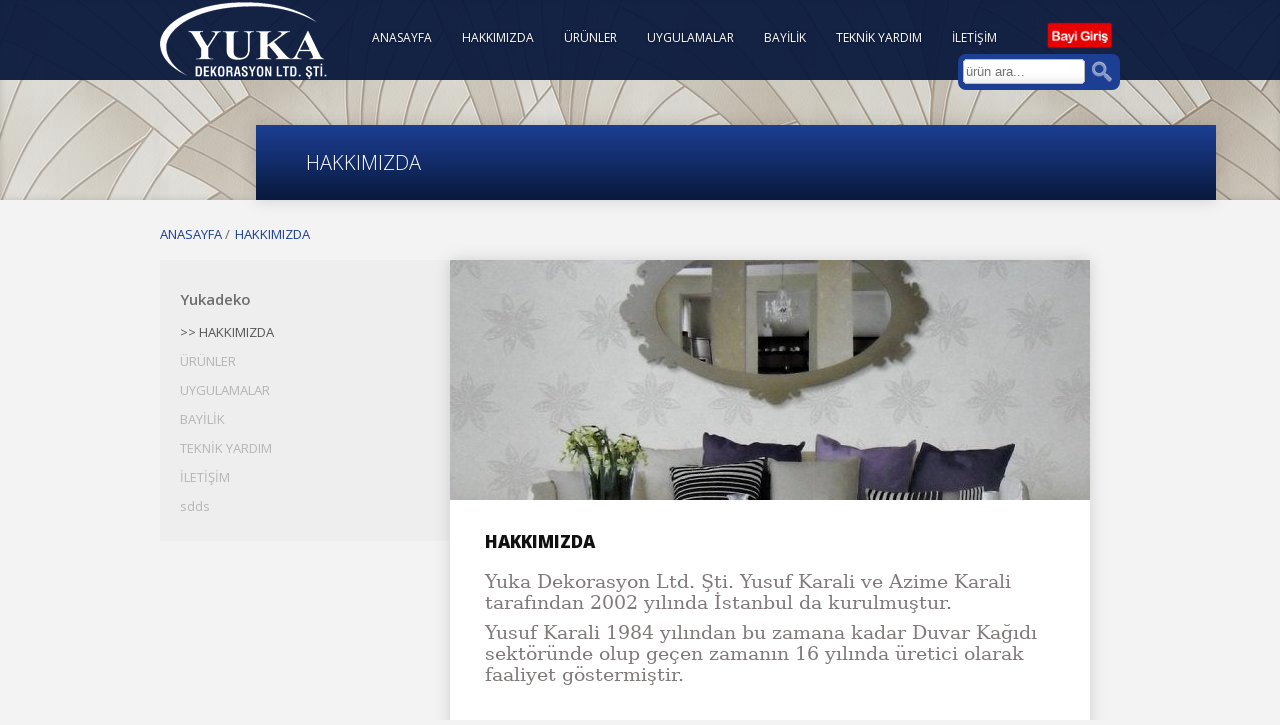

--- FILE ---
content_type: text/html; charset=utf-8
request_url: http://www.yukadeko.com/1-hakkimizda
body_size: 9566
content:


<!DOCTYPE html PUBLIC "-//W3C//DTD XHTML 1.0 Transitional//EN" "http://www.w3.org/TR/xhtml1/DTD/xhtml1-transitional.dtd">
<html xmlns="http://www.w3.org/1999/xhtml">
<head>
	<meta http-equiv="Content-Type" content="text/html; charset=UTF-8" />
	<meta name="description" content= "YUKA DEKO | ithal duvar kağıdı ve boyanabilir duvar kağıdı On binlerce değişik renk ve desen seçenekleriyle hizmetinizdeyiz." />
	<meta name="keywords" content="duvar kağıdı, ithal duvar kağıdı, living walls, vinil duvar kağıdı, boyanabilir duvar kağıdı, mutfak duvar kağıtları, duvar kağıdı yapıştırıcısı, boyanan duvar kağıdı, duvar kaplamaları, casaba ithal duvar kağıtları, casaba wallpaper, montana wallpaper, montana duvar kağıdı, montana ithal duvar kağıdı, as creation, holden decor, caselio" />
    <meta name="google-site-verification" content="" />
	<meta http-equiv="X-UA-Compatible" content="IE=9"/>
	<title>HAKKIMIZDA Duvar Kağıdı, İthal Duvar Kağıtları | YUKA DEKO / Duvar Kağıdı Modelleri ve boyanabilir duvar kağıtları Fiyatları</title>
	<link rel="Shortcut Icon" type="image/x-icon" href="http://www.yukadeko.com/images/favicon.ico" />    
	
	<!-- stylesheets -->
  	<link rel="stylesheet" href="http://www.yukadeko.com/style.css" type="text/css" media="screen" />
  
	<!-- scripts -->
	<script src="http://www.yukadeko.com/js/modernizr.js" type="text/javascript"></script><!-- checks if css 3 animations are available -->
	<script src="http://www.yukadeko.com/js/jquery/jquery.min.js" type="text/javascript"></script>
	<script src="http://www.yukadeko.com/js/jquery/jquery.superfish.js" type="text/javascript"></script><!-- menu -->
	<script src="http://www.yukadeko.com/js/jquery/jquery.flexslider.js" type="text/javascript"></script><!-- slider -->
	<script src="http://www.yukadeko.com/js/jquery/jquery.easing.js" type="text/javascript"></script><!-- easing effects -->
	<script src="http://www.yukadeko.com/js/jquery/jquery.cookie.js" type="text/javascript"></script><!-- cookie -->
	<script src="http://www.yukadeko.com/js/jquery/jquery.quicksand.js" type="text/javascript"></script><!-- portfolio sorting animation -->
	<script src="http://www.yukadeko.com/js/jquery/jquery.animate.scale.js" type="text/javascript"></script><!-- portfolio sorting animation -->
	<script src="http://www.yukadeko.com/js/jquery/jquery.css.transform.js" type="text/javascript"></script><!-- portfolio sorting animation -->
	<script src="http://www.yukadeko.com/js/jquery/jquery.tweet.js" type="text/javascript"></script><!-- tweet in the sub content -->
	<script src="http://www.yukadeko.com/js/jquery/jquery.placeholder.js" type="text/javascript"></script><!-- placeholder plugin for older browsers -->
	
	<!-- some jquery ui enhancements -->
	<script src="http://www.yukadeko.com/js/jquery/ui/jquery.ui.effects.core.js" type="text/javascript"></script>
	<script src="http://www.yukadeko.com/js/jquery/ui/jquery.ui.widget.js" type="text/javascript"></script>
	<script src="http://www.yukadeko.com/js/jquery/ui/jquery.ui.accordion.js" type="text/javascript"></script><!-- for the content accordion widget -->
	
	<script src="http://www.yukadeko.com/js/elixir.js" type="text/javascript"></script><!-- init all the scripts -->
	<script src="http://www.yukadeko.com/js/slider.js" type="text/javascript"></script><!-- init all the sliders -->
	
    
	<!-- google maps api -->
	<script type="text/javascript" src="https://maps.google.com/maps/api/js?sensor=false"></script><!-- for contact page and gmaps v3 embed -->
	
	<!-- fonts -->
	<link href='http://fonts.googleapis.com/css?family=Droid+Serif:400,400italic|Open+Sans:400,300,600,700,800' rel='stylesheet' type='text/css'>
	
	<!-- some IE fixing -->
  <!--[if lt IE 9]>
	<script src="http://ie7-js.googlecode.com/svn/version/2.1(beta4)/IE9.js">IE7_PNG_SUFFIX=".png";</script>
  <script src="http://html5shim.googlecode.com/svn/trunk/html5.js" type="text/javascript"></script>
  <![endif]--> 
  	<link rel="stylesheet" type="text/css" media="all" href="http://www.yukadeko.com/css/jquery.dualSlider.0.2.css" />
	<script src="http://www.yukadeko.com/js/jquery.timers-1.2.js" type="text/javascript"></script>
    <script src="http://www.yukadeko.com/js/jquery.dualSlider.0.3.min.js" type="text/javascript"></script>
    
        <link rel="stylesheet" type="text/css" href="http://www.yukadeko.com/js/lightbox/themes/default/jquery.lightbox.css" />
      <!--[if IE 6]>
      <link rel="stylesheet" type="text/css" href="js/lightbox/themes/default/jquery.lightbox.ie6.css" />
      <![endif]-->
      <!--<script type="text/javascript" src="src/jquery.lightbox.js"></script>-->
      <script type="text/javascript" src="http://www.yukadeko.com/js/lightbox/jquery.lightbox.min.js"></script>
      
      <link rel="stylesheet" href="http://www.yukadeko.com/css/validationEngine.jquery.css" type="text/css"/>
   	<script src="http://www.yukadeko.com/js/languages/jquery.validationEngine-tr.js" type="text/javascript" charset="utf-8">
        </script>

        <script src="http://www.yukadeko.com/js/jquery.validationEngine.js" type="text/javascript" charset="utf-8">
        </script>
        
    
    
    <script>

	  (function(i,s,o,g,r,a,m){i['GoogleAnalyticsObject']=r;i[r]=i[r]||function(){
	
	  (i[r].q=i[r].q||[]).push(arguments)},i[r].l=1*new Date();a=s.createElement(o),
	
	  m=s.getElementsByTagName(o)[0];a.async=1;a.src=g;m.parentNode.insertBefore(a,m)
	
	  })(window,document,'script','//www.google-analytics.com/analytics.js','ga');
	
	 
	
	  ga('create', 'UA-74580615-1', 'auto');
	
	  ga('send', 'pageview');
	
	 
	
	</script>
    <script type="text/javascript">
		  $(document).ready(function($) {
			// Code that uses jQuery's $ can follow here.
			$(".carousel").dualSlider({
				auto:true,
				autoDelay: 6000,
				easingCarousel: "swing",
				easingDetails: "easeOutBack",
				durationCarousel: 1000,
				durationDetails: 600
			});
		  });
			function kodkontrol(field, rules, i, options){
					if (field.val() != "615019") {
						// this allows to use i18 for the error msgs
						return options.allrules.validate2fields.alertText;
					}
			}
			
		
		
	</script>
    
        
        <script>
            jQuery(document).ready(function(){
                // binds form submission and fields to the validation engine
                jQuery("#contactForm").validationEngine();
				 jQuery("#satisForm").validationEngine();
				jQuery("#contact-form").validationEngine();
            	jQuery("#mainform").validationEngine()
            });
        </script>
    

    
      <script type="text/javascript">
        jQuery(document).ready(function($){
          	$('.lightbox').lightbox();
		  	$('#araForm').submit(function(){
			 	ara();			
				return false;
			});
			$(".close").click(function(){
				$(".result_container").hide();
				$(".sonuclar").hide();
				$(".close").hide();
		
			});
        });
      </script>
		<script type="text/javascript">
		
        function ara(){
            var kelime = $('input#kelime').val();
            var krk = $('input#kelime').val().length;
			
            if(krk<3){
				$(".result_container").show();
				$(".sonuclar").html("<font style='color:#F00;'>Arama yapabilmek için en az 3 karakter girilmesi gerekmektedir.</font>");
                return false;
            }else{
				$(".result_container").show();
				$(".sonuclar").html("Lütfen bekleyin...");
				$(".result_container").show();
				$(".sonuclar").show();
				$(".close").show();
				$.ajax({
					type: "POST",
					url: "http://www.yukadeko.com/ajax/search.php",
					data: "q="+kelime,
					delay: {
	
						time: 1000 // delay timeout in ms
					},
					success: function(msg){
						$(".sonuclar").html(msg);
					}
	
				});
			}
        }
        </script>
    
</head>
<!-- BEGIN body -->

<body>

<!-- BEGIN #wrap -->
<div id="wrap">
	
	<!-- BEGIN #header -->
  <header id="header">
		
		<!-- BEGIN #navigation-bg -->
		<div id="navigation-bg">
			
			<!-- BEGIN nav -->
		  <nav id="navigation">	

				<!-- BEGIN #logo -->
				<div id="logo">
					<a href="http://www.yukadeko.com/index.html" title="Duvar Kağıdı, İthal Duvar Kağıtları | YUKA DEKO / Duvar Kağıdı Modelleri ve boyanabilir duvar kağıtları Fiyatları">
						<img src="http://www.yukadeko.com/images/logo.png" alt="Duvar Kağıdı, İthal Duvar Kağıtları | YUKA DEKO / Duvar Kağıdı Modelleri ve boyanabilir duvar kağıtları Fiyatları" />
					</a>
				<!-- END #logo -->
				</div>

				<!-- BEGIN #menu -->
				<ul id="menu">
					<li><a href="http://www.yukadeko.com/index.html" title="Duvar Kağıdı, İthal Duvar Kağıtları | YUKA DEKO / Duvar Kağıdı Modelleri ve boyanabilir duvar kağıtları Fiyatları">ANASAYFA</a></li>
                    <li><a href="http://www.yukadeko.com/1-hakkimizda/"><span>HAKKIMIZDA</span></a>
                    	
                    </li>
                    <li><a  href="http://www.yukadeko.com/urunler/">ÜRÜNLER</a>
                    	<ul class="sub-menu">
                        	                            <li><a href="http://www.yukadeko.com/urunler/3-cocuk" title="ÇOCUK">ÇOCUK</a>
                                                        <li><a href="http://www.yukadeko.com/urunler/4-ara-yas" title="ARA YAŞ">ARA YAŞ</a>
                                                        <li><a href="http://www.yukadeko.com/urunler/5-modern" title="MODERN">MODERN</a>
                                                        <li><a href="http://www.yukadeko.com/urunler/6-klasik" title="KLASİK">KLASİK</a>
                                                        <li><a href="http://www.yukadeko.com/urunler/7-boyanabilir" title="BOYANABİLİR">BOYANABİLİR</a>
                                                        <li><a href="http://www.yukadeko.com/urunler/11-architecs-paper" title="ARCHITECS PAPER">ARCHITECS PAPER</a>
                                                    </ul>
                    </li>
                    <li><a  href="http://www.yukadeko.com/uygulamalar/">UYGULAMALAR</a>
                    	<ul class="sub-menu">
                        	                            <li><a href="http://www.yukadeko.com/uygulamalar/83-klasik" title="Klasik">Klasik</a>
                                                        <li><a href="http://www.yukadeko.com/uygulamalar/84-modern" title="Modern">Modern</a>
                                                        <li><a href="http://www.yukadeko.com/uygulamalar/85-cocuk" title="Çocuk">Çocuk</a>
                                                        <li><a href="http://www.yukadeko.com/uygulamalar/86-boyanabilen" title="Boyanabilen">Boyanabilen</a>
                                                    </ul>
                    </li>
                    <li><a href="http://www.yukadeko.com/4-bayilik/"><span>BAYİLİK</span></a>
                    	
                    </li>
                    <li><a  href="http://www.yukadeko.com/39-zemin_hazirlik">TEKNİK YARDIM</a>
                    	
                    </li>
                    <li><a  href="http://www.yukadeko.com/iletisim">İLETİŞİM</a>
                    	
                    </li>
					
				</ul>
				<!-- END #menu -->
                <a href="http://78.186.201.164:85/" target="_blank"><img style="width:70px; position:absolute; top:21px; right:5px;" src="http://www.yukadeko.com/images/bayiGiris.png"  /></a>
                <span id="search">
                	<form id="araForm" name="araForm" method="post">
                	<input type="text" name="kelime" id="kelime" value="" placeholder="ürün ara..." style="float:left; width:116px; padding-right:3px; padding-left:3px; height:25px; background:url(http://www.yukadeko.com/images/input-bg.png); margin:5px 0 0 5px; border:none;" />
                	&nbsp;<img src="http://www.yukadeko.com/images/ic_btn_search.png" onClick="ara();" style="float:left; margin:6px 0 0 7px; cursor:pointer;" >
                    </form>
                </span>
                
                <div class="result_container">
                <div class="result"><span class="close">Kapat</span></div> 
                <div class="sonuclar"></div>
				
			<!-- END nav -->
			</nav>
			
			<div class="clear"></div>
			
		</div>
		
  <!-- END header -->
	</header>
		<!-- stylesheets -->
  	<link rel="stylesheet" href="http://www.yukadeko.com/css/style_ek.css" type="text/css" media="screen" />
                <div id="bgheader" style="background: #393939 url(uploads/pages/headImg-1.png) 50% 0 no-repeat;"><div></div></div>
    <!--	<div id="bgheader" style="background: #393939 url(uploads/pages/yuka1-3.jpg) 50% 0 no-repeat;"><div></div></div>	-->
	<div id="heading">
			<h1>HAKKIMIZDA</h1>
		</div>
	<div id="blog-wrap">	
        
		
        <ul class="breadcrumbs">
						<li><a href="http://www.yukadeko.com/index.html">ANASAYFA</a> / </li><li><a href="http://www.yukadeko.com/1-hakkimizda">HAKKIMIZDA</a></li>
					</ul>
        <!-- BEGIN aside -->
		<aside style="float:left;">

			
			<!-- BEGIN .block -->
			<div class="block">
				<h3>Yukadeko</h3>
				<ul>
                	                    <li><a class="hover" href="http://www.yukadeko.com/1-hakkimizda" title="HAKKIMIZDA">  >> HAKKIMIZDA</a></li>
					                    <li><a  href="http://www.yukadeko.com/urunler/" title="ÜRÜNLER"> ÜRÜNLER</a></li>
					                    <li><a  href="http://www.yukadeko.com/uygulamalar/" title="UYGULAMALAR"> UYGULAMALAR</a></li>
					                    <li><a  href="http://www.yukadeko.com/4-bayilik" title="BAYİLİK"> BAYİLİK</a></li>
					                    <li><a  href="http://www.yukadeko.com/39-zemin_hazirlik" title="TEKNİK YARDIM"> TEKNİK YARDIM</a></li>
					                    <li><a  href="http://www.yukadeko.com/iletisim" title="İLETİŞİM"> İLETİŞİM</a></li>
					                    <li><a  href="sd" title="sdds"> sdds</a></li>
									</ul>
			<!-- END .block -->
			</div>

			            

		<!-- END aside -->
		</aside>
        
		<!-- BEGIN #blog -->
		<section id="blog">
						<!-- PAGE BEGIN .post -->
			<div class="post">
				<a href="#" class="post-thumb">
					<img src="timthumb.php?src=http://www.yukadeko.com/uploads/pages/yuka1-3.jpg&amp;w=640&amp;h=240" alt="" />
				</a>
                <h2 style="margin-left:35px;">HAKKIMIZDA</h2>
				<div class="post-content" style="width:565px">
					<p><!--[if gte mso 9]><xml>
<o:OfficeDocumentSettings>
<o:TargetScreenSize>800x600</o:TargetScreenSize>
</o:OfficeDocumentSettings>
</xml><![endif]--></p>
<p><!--[if gte mso 9]><xml>
<w:WordDocument>
<w:View>Normal</w:View>
<w:Zoom>0</w:Zoom>
<w:TrackMoves />
<w:TrackFormatting />
<w:HyphenationZone>21</w:HyphenationZone>
<w:PunctuationKerning />
<w:ValidateAgainstSchemas />
<w:SaveIfXMLInvalid>false</w:SaveIfXMLInvalid>
<w:IgnoreMixedContent>false</w:IgnoreMixedContent>
<w:AlwaysShowPlaceholderText>false</w:AlwaysShowPlaceholderText>
<w:DoNotPromoteQF />
<w:LidThemeOther>TR</w:LidThemeOther>
<w:LidThemeAsian>X-NONE</w:LidThemeAsian>
<w:LidThemeComplexScript>X-NONE</w:LidThemeComplexScript>
<w:Compatibility>
<w:BreakWrappedTables />
<w:SnapToGridInCell />
<w:WrapTextWithPunct />
<w:UseAsianBreakRules />
<w:DontGrowAutofit />
<w:SplitPgBreakAndParaMark />
<w:EnableOpenTypeKerning />
<w:DontFlipMirrorIndents />
<w:OverrideTableStyleHps />
</w:Compatibility>
<w:BrowserLevel>MicrosoftInternetExplorer4</w:BrowserLevel>
<m:mathPr>
<m:mathFont m:val="Cambria Math" />
<m:brkBin m:val="before" />
<m:brkBinSub m:val="&#45;-" />
<m:smallFrac m:val="off" />
<m:dispDef />
<m:lMargin m:val="0" />
<m:rMargin m:val="0" />
<m:defJc m:val="centerGroup" />
<m:wrapIndent m:val="1440" />
<m:intLim m:val="subSup" />
<m:naryLim m:val="undOvr" />
</m:mathPr></w:WordDocument>
</xml><![endif]--><!--[if gte mso 9]><xml>
<w:LatentStyles DefLockedState="false" DefUnhideWhenUsed="true"
DefSemiHidden="true" DefQFormat="false" DefPriority="99"
LatentStyleCount="267">
<w:LsdException Locked="false" Priority="0" SemiHidden="false"
UnhideWhenUsed="false" QFormat="true" Name="Normal" />
<w:LsdException Locked="false" Priority="9" SemiHidden="false"
UnhideWhenUsed="false" QFormat="true" Name="heading 1" />
<w:LsdException Locked="false" Priority="9" QFormat="true" Name="heading 2" />
<w:LsdException Locked="false" Priority="9" QFormat="true" Name="heading 3" />
<w:LsdException Locked="false" Priority="9" QFormat="true" Name="heading 4" />
<w:LsdException Locked="false" Priority="9" QFormat="true" Name="heading 5" />
<w:LsdException Locked="false" Priority="9" QFormat="true" Name="heading 6" />
<w:LsdException Locked="false" Priority="9" QFormat="true" Name="heading 7" />
<w:LsdException Locked="false" Priority="9" QFormat="true" Name="heading 8" />
<w:LsdException Locked="false" Priority="9" QFormat="true" Name="heading 9" />
<w:LsdException Locked="false" Priority="39" Name="toc 1" />
<w:LsdException Locked="false" Priority="39" Name="toc 2" />
<w:LsdException Locked="false" Priority="39" Name="toc 3" />
<w:LsdException Locked="false" Priority="39" Name="toc 4" />
<w:LsdException Locked="false" Priority="39" Name="toc 5" />
<w:LsdException Locked="false" Priority="39" Name="toc 6" />
<w:LsdException Locked="false" Priority="39" Name="toc 7" />
<w:LsdException Locked="false" Priority="39" Name="toc 8" />
<w:LsdException Locked="false" Priority="39" Name="toc 9" />
<w:LsdException Locked="false" Priority="35" QFormat="true" Name="caption" />
<w:LsdException Locked="false" Priority="10" SemiHidden="false"
UnhideWhenUsed="false" QFormat="true" Name="Title" />
<w:LsdException Locked="false" Priority="1" Name="Default Paragraph Font" />
<w:LsdException Locked="false" Priority="11" SemiHidden="false"
UnhideWhenUsed="false" QFormat="true" Name="Subtitle" />
<w:LsdException Locked="false" Priority="22" SemiHidden="false"
UnhideWhenUsed="false" QFormat="true" Name="Strong" />
<w:LsdException Locked="false" Priority="20" SemiHidden="false"
UnhideWhenUsed="false" QFormat="true" Name="Emphasis" />
<w:LsdException Locked="false" Priority="59" SemiHidden="false"
UnhideWhenUsed="false" Name="Table Grid" />
<w:LsdException Locked="false" UnhideWhenUsed="false" Name="Placeholder Text" />
<w:LsdException Locked="false" Priority="1" SemiHidden="false"
UnhideWhenUsed="false" QFormat="true" Name="No Spacing" />
<w:LsdException Locked="false" Priority="60" SemiHidden="false"
UnhideWhenUsed="false" Name="Light Shading" />
<w:LsdException Locked="false" Priority="61" SemiHidden="false"
UnhideWhenUsed="false" Name="Light List" />
<w:LsdException Locked="false" Priority="62" SemiHidden="false"
UnhideWhenUsed="false" Name="Light Grid" />
<w:LsdException Locked="false" Priority="63" SemiHidden="false"
UnhideWhenUsed="false" Name="Medium Shading 1" />
<w:LsdException Locked="false" Priority="64" SemiHidden="false"
UnhideWhenUsed="false" Name="Medium Shading 2" />
<w:LsdException Locked="false" Priority="65" SemiHidden="false"
UnhideWhenUsed="false" Name="Medium List 1" />
<w:LsdException Locked="false" Priority="66" SemiHidden="false"
UnhideWhenUsed="false" Name="Medium List 2" />
<w:LsdException Locked="false" Priority="67" SemiHidden="false"
UnhideWhenUsed="false" Name="Medium Grid 1" />
<w:LsdException Locked="false" Priority="68" SemiHidden="false"
UnhideWhenUsed="false" Name="Medium Grid 2" />
<w:LsdException Locked="false" Priority="69" SemiHidden="false"
UnhideWhenUsed="false" Name="Medium Grid 3" />
<w:LsdException Locked="false" Priority="70" SemiHidden="false"
UnhideWhenUsed="false" Name="Dark List" />
<w:LsdException Locked="false" Priority="71" SemiHidden="false"
UnhideWhenUsed="false" Name="Colorful Shading" />
<w:LsdException Locked="false" Priority="72" SemiHidden="false"
UnhideWhenUsed="false" Name="Colorful List" />
<w:LsdException Locked="false" Priority="73" SemiHidden="false"
UnhideWhenUsed="false" Name="Colorful Grid" />
<w:LsdException Locked="false" Priority="60" SemiHidden="false"
UnhideWhenUsed="false" Name="Light Shading Accent 1" />
<w:LsdException Locked="false" Priority="61" SemiHidden="false"
UnhideWhenUsed="false" Name="Light List Accent 1" />
<w:LsdException Locked="false" Priority="62" SemiHidden="false"
UnhideWhenUsed="false" Name="Light Grid Accent 1" />
<w:LsdException Locked="false" Priority="63" SemiHidden="false"
UnhideWhenUsed="false" Name="Medium Shading 1 Accent 1" />
<w:LsdException Locked="false" Priority="64" SemiHidden="false"
UnhideWhenUsed="false" Name="Medium Shading 2 Accent 1" />
<w:LsdException Locked="false" Priority="65" SemiHidden="false"
UnhideWhenUsed="false" Name="Medium List 1 Accent 1" />
<w:LsdException Locked="false" UnhideWhenUsed="false" Name="Revision" />
<w:LsdException Locked="false" Priority="34" SemiHidden="false"
UnhideWhenUsed="false" QFormat="true" Name="List Paragraph" />
<w:LsdException Locked="false" Priority="29" SemiHidden="false"
UnhideWhenUsed="false" QFormat="true" Name="Quote" />
<w:LsdException Locked="false" Priority="30" SemiHidden="false"
UnhideWhenUsed="false" QFormat="true" Name="Intense Quote" />
<w:LsdException Locked="false" Priority="66" SemiHidden="false"
UnhideWhenUsed="false" Name="Medium List 2 Accent 1" />
<w:LsdException Locked="false" Priority="67" SemiHidden="false"
UnhideWhenUsed="false" Name="Medium Grid 1 Accent 1" />
<w:LsdException Locked="false" Priority="68" SemiHidden="false"
UnhideWhenUsed="false" Name="Medium Grid 2 Accent 1" />
<w:LsdException Locked="false" Priority="69" SemiHidden="false"
UnhideWhenUsed="false" Name="Medium Grid 3 Accent 1" />
<w:LsdException Locked="false" Priority="70" SemiHidden="false"
UnhideWhenUsed="false" Name="Dark List Accent 1" />
<w:LsdException Locked="false" Priority="71" SemiHidden="false"
UnhideWhenUsed="false" Name="Colorful Shading Accent 1" />
<w:LsdException Locked="false" Priority="72" SemiHidden="false"
UnhideWhenUsed="false" Name="Colorful List Accent 1" />
<w:LsdException Locked="false" Priority="73" SemiHidden="false"
UnhideWhenUsed="false" Name="Colorful Grid Accent 1" />
<w:LsdException Locked="false" Priority="60" SemiHidden="false"
UnhideWhenUsed="false" Name="Light Shading Accent 2" />
<w:LsdException Locked="false" Priority="61" SemiHidden="false"
UnhideWhenUsed="false" Name="Light List Accent 2" />
<w:LsdException Locked="false" Priority="62" SemiHidden="false"
UnhideWhenUsed="false" Name="Light Grid Accent 2" />
<w:LsdException Locked="false" Priority="63" SemiHidden="false"
UnhideWhenUsed="false" Name="Medium Shading 1 Accent 2" />
<w:LsdException Locked="false" Priority="64" SemiHidden="false"
UnhideWhenUsed="false" Name="Medium Shading 2 Accent 2" />
<w:LsdException Locked="false" Priority="65" SemiHidden="false"
UnhideWhenUsed="false" Name="Medium List 1 Accent 2" />
<w:LsdException Locked="false" Priority="66" SemiHidden="false"
UnhideWhenUsed="false" Name="Medium List 2 Accent 2" />
<w:LsdException Locked="false" Priority="67" SemiHidden="false"
UnhideWhenUsed="false" Name="Medium Grid 1 Accent 2" />
<w:LsdException Locked="false" Priority="68" SemiHidden="false"
UnhideWhenUsed="false" Name="Medium Grid 2 Accent 2" />
<w:LsdException Locked="false" Priority="69" SemiHidden="false"
UnhideWhenUsed="false" Name="Medium Grid 3 Accent 2" />
<w:LsdException Locked="false" Priority="70" SemiHidden="false"
UnhideWhenUsed="false" Name="Dark List Accent 2" />
<w:LsdException Locked="false" Priority="71" SemiHidden="false"
UnhideWhenUsed="false" Name="Colorful Shading Accent 2" />
<w:LsdException Locked="false" Priority="72" SemiHidden="false"
UnhideWhenUsed="false" Name="Colorful List Accent 2" />
<w:LsdException Locked="false" Priority="73" SemiHidden="false"
UnhideWhenUsed="false" Name="Colorful Grid Accent 2" />
<w:LsdException Locked="false" Priority="60" SemiHidden="false"
UnhideWhenUsed="false" Name="Light Shading Accent 3" />
<w:LsdException Locked="false" Priority="61" SemiHidden="false"
UnhideWhenUsed="false" Name="Light List Accent 3" />
<w:LsdException Locked="false" Priority="62" SemiHidden="false"
UnhideWhenUsed="false" Name="Light Grid Accent 3" />
<w:LsdException Locked="false" Priority="63" SemiHidden="false"
UnhideWhenUsed="false" Name="Medium Shading 1 Accent 3" />
<w:LsdException Locked="false" Priority="64" SemiHidden="false"
UnhideWhenUsed="false" Name="Medium Shading 2 Accent 3" />
<w:LsdException Locked="false" Priority="65" SemiHidden="false"
UnhideWhenUsed="false" Name="Medium List 1 Accent 3" />
<w:LsdException Locked="false" Priority="66" SemiHidden="false"
UnhideWhenUsed="false" Name="Medium List 2 Accent 3" />
<w:LsdException Locked="false" Priority="67" SemiHidden="false"
UnhideWhenUsed="false" Name="Medium Grid 1 Accent 3" />
<w:LsdException Locked="false" Priority="68" SemiHidden="false"
UnhideWhenUsed="false" Name="Medium Grid 2 Accent 3" />
<w:LsdException Locked="false" Priority="69" SemiHidden="false"
UnhideWhenUsed="false" Name="Medium Grid 3 Accent 3" />
<w:LsdException Locked="false" Priority="70" SemiHidden="false"
UnhideWhenUsed="false" Name="Dark List Accent 3" />
<w:LsdException Locked="false" Priority="71" SemiHidden="false"
UnhideWhenUsed="false" Name="Colorful Shading Accent 3" />
<w:LsdException Locked="false" Priority="72" SemiHidden="false"
UnhideWhenUsed="false" Name="Colorful List Accent 3" />
<w:LsdException Locked="false" Priority="73" SemiHidden="false"
UnhideWhenUsed="false" Name="Colorful Grid Accent 3" />
<w:LsdException Locked="false" Priority="60" SemiHidden="false"
UnhideWhenUsed="false" Name="Light Shading Accent 4" />
<w:LsdException Locked="false" Priority="61" SemiHidden="false"
UnhideWhenUsed="false" Name="Light List Accent 4" />
<w:LsdException Locked="false" Priority="62" SemiHidden="false"
UnhideWhenUsed="false" Name="Light Grid Accent 4" />
<w:LsdException Locked="false" Priority="63" SemiHidden="false"
UnhideWhenUsed="false" Name="Medium Shading 1 Accent 4" />
<w:LsdException Locked="false" Priority="64" SemiHidden="false"
UnhideWhenUsed="false" Name="Medium Shading 2 Accent 4" />
<w:LsdException Locked="false" Priority="65" SemiHidden="false"
UnhideWhenUsed="false" Name="Medium List 1 Accent 4" />
<w:LsdException Locked="false" Priority="66" SemiHidden="false"
UnhideWhenUsed="false" Name="Medium List 2 Accent 4" />
<w:LsdException Locked="false" Priority="67" SemiHidden="false"
UnhideWhenUsed="false" Name="Medium Grid 1 Accent 4" />
<w:LsdException Locked="false" Priority="68" SemiHidden="false"
UnhideWhenUsed="false" Name="Medium Grid 2 Accent 4" />
<w:LsdException Locked="false" Priority="69" SemiHidden="false"
UnhideWhenUsed="false" Name="Medium Grid 3 Accent 4" />
<w:LsdException Locked="false" Priority="70" SemiHidden="false"
UnhideWhenUsed="false" Name="Dark List Accent 4" />
<w:LsdException Locked="false" Priority="71" SemiHidden="false"
UnhideWhenUsed="false" Name="Colorful Shading Accent 4" />
<w:LsdException Locked="false" Priority="72" SemiHidden="false"
UnhideWhenUsed="false" Name="Colorful List Accent 4" />
<w:LsdException Locked="false" Priority="73" SemiHidden="false"
UnhideWhenUsed="false" Name="Colorful Grid Accent 4" />
<w:LsdException Locked="false" Priority="60" SemiHidden="false"
UnhideWhenUsed="false" Name="Light Shading Accent 5" />
<w:LsdException Locked="false" Priority="61" SemiHidden="false"
UnhideWhenUsed="false" Name="Light List Accent 5" />
<w:LsdException Locked="false" Priority="62" SemiHidden="false"
UnhideWhenUsed="false" Name="Light Grid Accent 5" />
<w:LsdException Locked="false" Priority="63" SemiHidden="false"
UnhideWhenUsed="false" Name="Medium Shading 1 Accent 5" />
<w:LsdException Locked="false" Priority="64" SemiHidden="false"
UnhideWhenUsed="false" Name="Medium Shading 2 Accent 5" />
<w:LsdException Locked="false" Priority="65" SemiHidden="false"
UnhideWhenUsed="false" Name="Medium List 1 Accent 5" />
<w:LsdException Locked="false" Priority="66" SemiHidden="false"
UnhideWhenUsed="false" Name="Medium List 2 Accent 5" />
<w:LsdException Locked="false" Priority="67" SemiHidden="false"
UnhideWhenUsed="false" Name="Medium Grid 1 Accent 5" />
<w:LsdException Locked="false" Priority="68" SemiHidden="false"
UnhideWhenUsed="false" Name="Medium Grid 2 Accent 5" />
<w:LsdException Locked="false" Priority="69" SemiHidden="false"
UnhideWhenUsed="false" Name="Medium Grid 3 Accent 5" />
<w:LsdException Locked="false" Priority="70" SemiHidden="false"
UnhideWhenUsed="false" Name="Dark List Accent 5" />
<w:LsdException Locked="false" Priority="71" SemiHidden="false"
UnhideWhenUsed="false" Name="Colorful Shading Accent 5" />
<w:LsdException Locked="false" Priority="72" SemiHidden="false"
UnhideWhenUsed="false" Name="Colorful List Accent 5" />
<w:LsdException Locked="false" Priority="73" SemiHidden="false"
UnhideWhenUsed="false" Name="Colorful Grid Accent 5" />
<w:LsdException Locked="false" Priority="60" SemiHidden="false"
UnhideWhenUsed="false" Name="Light Shading Accent 6" />
<w:LsdException Locked="false" Priority="61" SemiHidden="false"
UnhideWhenUsed="false" Name="Light List Accent 6" />
<w:LsdException Locked="false" Priority="62" SemiHidden="false"
UnhideWhenUsed="false" Name="Light Grid Accent 6" />
<w:LsdException Locked="false" Priority="63" SemiHidden="false"
UnhideWhenUsed="false" Name="Medium Shading 1 Accent 6" />
<w:LsdException Locked="false" Priority="64" SemiHidden="false"
UnhideWhenUsed="false" Name="Medium Shading 2 Accent 6" />
<w:LsdException Locked="false" Priority="65" SemiHidden="false"
UnhideWhenUsed="false" Name="Medium List 1 Accent 6" />
<w:LsdException Locked="false" Priority="66" SemiHidden="false"
UnhideWhenUsed="false" Name="Medium List 2 Accent 6" />
<w:LsdException Locked="false" Priority="67" SemiHidden="false"
UnhideWhenUsed="false" Name="Medium Grid 1 Accent 6" />
<w:LsdException Locked="false" Priority="68" SemiHidden="false"
UnhideWhenUsed="false" Name="Medium Grid 2 Accent 6" />
<w:LsdException Locked="false" Priority="69" SemiHidden="false"
UnhideWhenUsed="false" Name="Medium Grid 3 Accent 6" />
<w:LsdException Locked="false" Priority="70" SemiHidden="false"
UnhideWhenUsed="false" Name="Dark List Accent 6" />
<w:LsdException Locked="false" Priority="71" SemiHidden="false"
UnhideWhenUsed="false" Name="Colorful Shading Accent 6" />
<w:LsdException Locked="false" Priority="72" SemiHidden="false"
UnhideWhenUsed="false" Name="Colorful List Accent 6" />
<w:LsdException Locked="false" Priority="73" SemiHidden="false"
UnhideWhenUsed="false" Name="Colorful Grid Accent 6" />
<w:LsdException Locked="false" Priority="19" SemiHidden="false"
UnhideWhenUsed="false" QFormat="true" Name="Subtle Emphasis" />
<w:LsdException Locked="false" Priority="21" SemiHidden="false"
UnhideWhenUsed="false" QFormat="true" Name="Intense Emphasis" />
<w:LsdException Locked="false" Priority="31" SemiHidden="false"
UnhideWhenUsed="false" QFormat="true" Name="Subtle Reference" />
<w:LsdException Locked="false" Priority="32" SemiHidden="false"
UnhideWhenUsed="false" QFormat="true" Name="Intense Reference" />
<w:LsdException Locked="false" Priority="33" SemiHidden="false"
UnhideWhenUsed="false" QFormat="true" Name="Book Title" />
<w:LsdException Locked="false" Priority="37" Name="Bibliography" />
<w:LsdException Locked="false" Priority="39" QFormat="true" Name="TOC Heading" />
</w:LatentStyles>
</xml><![endif]--><!--[if gte mso 10]>
<style>
/* Style Definitions */
table.MsoNormalTable
{mso-style-name:"Normal Tablo";
mso-tstyle-rowband-size:0;
mso-tstyle-colband-size:0;
mso-style-noshow:yes;
mso-style-priority:99;
mso-style-parent:"";
mso-padding-alt:0cm 5.4pt 0cm 5.4pt;
mso-para-margin:0cm;
mso-para-margin-bottom:.0001pt;
mso-pagination:widow-orphan;
font-size:10.0pt;
font-family:"Calibri","sans-serif";}
</style>
<![endif]--></p>
<p style="margin-right:-35.45pt" class="MsoNormal"><span style="font-size:14.0pt;
font-family:&quot;Adobe Garamond Pro Bold&quot;,&quot;serif&quot;">Yuka Dekorasyon Ltd. Şti. Yusuf Karali ve Azime Karali tarafından 2002 yılında İstanbul da kurulmuştur.</span></p>
<p style="margin-right:-35.45pt" class="MsoNormal"><span style="font-size:14.0pt;
font-family:&quot;Adobe Garamond Pro Bold&quot;,&quot;serif&quot;">Yusuf Karali 1984 yılından bu zamana kadar Duvar Kağıdı sekt&ouml;r&uuml;nde olup ge&ccedil;en zamanın 16 yılında &uuml;retici olarak faaliyet g&ouml;stermiştir.</span></p>
<p style="margin-right:-35.45pt" class="MsoNormal"><span style="font-size:14.0pt;
font-family:&quot;Adobe Garamond Pro Bold&quot;,&quot;serif&quot;">&nbsp;</span></p>
<p style="margin-right:-35.45pt" class="MsoNormal"><span style="font-size:14.0pt;
font-family:&quot;Adobe Garamond Pro Bold&quot;,&quot;serif&quot;">2002 yılında kuruluşu ile birlikte ithalata<span style="mso-spacerun:yes">&nbsp; </span>başlayan Yuka<span style="mso-spacerun:yes"> </span>- A.S Creation (Almanya), Caselio (Fransa), Holden Decor <span style="mso-spacerun:yes">&nbsp;</span>(İngiltere) <span style="mso-spacerun:yes">&nbsp;</span>firmalarının T&uuml;rkiye distrib&uuml;t&ouml;rl&uuml;ğ&uuml;n&uuml; yapmaktadır.</span></p>
<p style="margin-right:-35.45pt" class="MsoNormal"><span style="font-size:14.0pt;
font-family:&quot;Adobe Garamond Pro Bold&quot;,&quot;serif&quot;">&nbsp;</span></p>
<p style="margin-right:-35.45pt" class="MsoNormal"><span style="font-size:14.0pt;
font-family:&quot;Adobe Garamond Pro Bold&quot;,&quot;serif&quot;">Yurt genelinde Bayilik sistemi, Mimarlık ofisleri Dekorasyon firmaları ve Yapı marketler aracılığı ile duvar kağıtlarını t&uuml;keticilerin beğenisine sunmaktadır.</span></p>
<p style="margin-right:-35.45pt" class="MsoNormal"><span style="font-size:14.0pt;
font-family:&quot;Adobe Garamond Pro Bold&quot;,&quot;serif&quot;">Y&uuml;ksek stok, hızlı servis, g&uuml;ler y&uuml;z<span style="mso-spacerun:yes">&nbsp; </span>ve m&uuml;şteri memnuniyeti Yuka nın temel ilkeleridir.</span></p>
<p style="margin-right:-35.45pt" class="MsoNormal"><span style="font-size:14.0pt;
font-family:&quot;Adobe Garamond Pro Bold&quot;,&quot;serif&quot;">Duvar Kağıdı sekt&ouml;r&uuml;ne tedarik&ccedil;i olarak uzun yıllar hizmet vermenin sorumluluğu kapsamında sadece satış y&ouml;n&uuml; ile değil eğitici, bilgilendirici seminerler, kokteyller d&uuml;zenleyerek &uuml;r&uuml;nler hakkında teknik ve g&ouml;rsel bilgileri,m&uuml;şterileri ve uygulayıcıları ile paylaşmaktadır.</span></p>
<p align="left" style="text-align:left" class="MsoSubtitle"><span style="font-size:
14.0pt;line-height:115%;font-family:&quot;Adobe Garamond Pro Bold&quot;,&quot;serif&quot;;
mso-fareast-language:TR">Bayilerin stokları internet &uuml;zerinden g&ouml;rebilir, tek tuşla siparişlerini verebilir, &uuml;r&uuml;nlerden rezerve yaptırabilir ve online olarak aldıkları &uuml;r&uuml;nlerin fiyatlarını ve bakiyelerini takip edebilirler. </span></p>
<p style="margin-right:-35.45pt" class="MsoNormal"><span style="font-size:14.0pt;
font-family:&quot;Adobe Garamond Pro Bold&quot;,&quot;serif&quot;">Ayrıca gelen talepler doğrultusunda <span style="mso-spacerun:yes">&nbsp;</span>Katalog bazında <span style="mso-spacerun:yes">&nbsp;</span>T&uuml;rkiye satış hakları verilmektedir.</span></p>
<p style="margin-right:-35.45pt" class="MsoNormal"><span style="font-size:14.0pt;
font-family:&quot;Adobe Garamond Pro Bold&quot;,&quot;serif&quot;">Gerekli yatırımları esirgemeden verdiği hizmetlerin s&uuml;rekliliğini sağlamak, b&uuml;y&uuml;yen duvar kağıdı sekt&ouml;r&uuml;nde aynı oranda b&uuml;y&uuml;yen şirketin şimdiye diye dek olduğu gibi kaliteden, hizmetten &ouml;d&uuml;n vermeden ve yenilikler katmaya devam ederek yarınlar i&ccedil;in &ccedil;alışmaktadır.</span></p>
<p>&nbsp;</p>
				</div>
				
				<div class="clear"></div>
				
			<!-- PAGE END .post -->
			</div>
                        
		<!-- END #blog -->
		</section>
    
    	
		
		<div class="clear"></div>
    </div>
    
		    
	
	<!-- BEGIN #sub-content
	<div id="sub-content">
		<div id="footer-tweet"></div>
	</div>
	END #sub-content-->
	
    
    <!-- BEGIN #footer-->
	<footer id="footer">
		<div id="footer-inner">
			
			<!-- BEGIN .one-fourth -->
			<div class="one-fourth">
				<div class="block">
					<h3>İLETİŞİM</h3>
					<p>Telefon: +90 (216) 527 84 84<br />
					Faks: +90 (216) 527 34 00<br />
					E-Posta: <a href="#">info@yukadeko.com</a><br />
					Website: <a href="http://www.yukadeko.com/1-hakkimizda" title="Duvar kağıdı">www.yukadeko.com</a></p>
				</div>
				<div class="block">
					<h3>Sosyal Medya</h3>
					<ul class="sociallist">
                    							<li class="facebook"><a href="http://www.facebook.com/"></a></li>
                        						<li class="twitter"><a href="http://www.twitter.com"></a></li>
                        						<li class="flickr"><a href="http://"></a></li>
                        						<li class="instagram"><a href="http://"></a></li>
                        						<li class="feed"><a href="http://"></a></li>
                        					</ul>
				</div>
			</div>
			<!-- END .one-fourth -->
			
			<!-- BEGIN .one-fourth -->
			<div class="one-fourth">
				<div class="block">
					<h3>ÜRÜNLER</h3>
					<ul class="commentlist">
                    	<!--						<li><a href="http://www.yukadeko.com/index.php?cmd=urunler&amp;katID=3">ÇOCUK</a></li>
                        						<li><a href="http://www.yukadeko.com/index.php?cmd=urunler&amp;katID=4">ARA YAŞ</a></li>
                        						<li><a href="http://www.yukadeko.com/index.php?cmd=urunler&amp;katID=5">MODERN</a></li>
                        						<li><a href="http://www.yukadeko.com/index.php?cmd=urunler&amp;katID=6">KLASİK</a></li>
                        						<li><a href="http://www.yukadeko.com/index.php?cmd=urunler&amp;katID=7">BOYANABİLİR</a></li>
                        						<li><a href="http://www.yukadeko.com/index.php?cmd=urunler&amp;katID=11">ARCHITECS PAPER</a></li>
                        -->
                        <li><a href="http://www.yukadeko.com/duvar_kagidi/duvar_kagidi.php" class="" title="duvar kağıdı"> duvar kağıdı</a></li>
                        <li><a href="http://www.yukadeko.com/duvar_kagidi/ithal_duvar_kagidi.php" class="" title="ithal duvar kağıdı"> ithal duvar kağıdı</a></li>
                        <li><a href="http://www.yukadeko.com/duvar_kagidi/vinil_duvar_kagidi.php" class="" title="vinil duvar kağıdı"> vinil duvar kağıdı</a></li>
                        <li><a href="http://www.yukadeko.com/duvar_kagidi/ithal_duvar_kagitlari_istanbul.php" class="" title="ithal duvar kağıtları istanbul"> ithal duvar kağıtları istanbul</a></li>
                        <li><a href="http://www.yukadeko.com/duvar_kagidi/boyanabilir_duvar_kagidi.php" class="" title="boyanabilir duvar kağıdı"> boyanabilir duvar kağıdı</a></li>
                        <li><a href="http://www.yukadeko.com/duvar_kagidi/mutfak_duvar_kagitlari.php" class="" title="mutfak duvar kağıtları"> mutfak duvar kağıtları</a></li>
                        <li><a href="http://www.yukadeko.com/duvar_kagidi/living_wall.php" class="" title="living walls"> living walls</a></li>
                        <li><a href="http://www.yukadeko.com/duvar_kagidi/modern_duvar_kagitlari.php" class="" title=" modern duvar kağıtları"> modern duvar kağıtları</a></li>
                        <li><a href="http://www.yukadeko.com/duvar_kagidi/duva_kagidi_fiyatlari.php" class="" title=" modern duvar kağıtları"> duvar kağıdı fiyatları</a></li>

					</ul>
				</div>
			</div>
			<!-- END .one-fourth -->
            <!-- BEGIN .one-fourth -->
			<div class="one-fourth">
				<div class="block">
					<h3>ÜRÜNLER</h3>
					<ul class="commentlist">
                    	<!--						<li><a href="http://www.yukadeko.com/index.php?cmd=urunler&amp;katID=3">ÇOCUK</a></li>
                        						<li><a href="http://www.yukadeko.com/index.php?cmd=urunler&amp;katID=4">ARA YAŞ</a></li>
                        						<li><a href="http://www.yukadeko.com/index.php?cmd=urunler&amp;katID=5">MODERN</a></li>
                        						<li><a href="http://www.yukadeko.com/index.php?cmd=urunler&amp;katID=6">KLASİK</a></li>
                        						<li><a href="http://www.yukadeko.com/index.php?cmd=urunler&amp;katID=7">BOYANABİLİR</a></li>
                        						<li><a href="http://www.yukadeko.com/index.php?cmd=urunler&amp;katID=11">ARCHITECS PAPER</a></li>
                        -->
                        <li><a href="http://www.yukadeko.com/duvar_kagidi/duvar_kagitlari.php" class="" title="duvar kağıtları"> duvar kağıtları</a></li>
                        <li><a href="http://www.yukadeko.com/duvar_kagidi/ithal_duvar_kagitlari.php" class="" title="ithal duvar kağıtları"> ithal duvar kağıtları</a></li>
                        <li><a href="http://www.yukadeko.com/duvar_kagidi/montana_duvar_kagidi.php" class="" title="montana duvar kağıdı"> montana duvar kağıdı </a></li>
                        <li><a href="http://www.yukadeko.com/duvar_kagidi/montana_ithal_duvar_kagitlari.php" class="" title="montana ithal duvar kağıdı"> montana ithal duvar kağıdı </a></li>
                        <li><a href="http://www.yukadeko.com/duvar_kagidi/casaba_ithal_duvar_kagitlari.php" class="" title="casaba ithal duvar kağıtları"> casaba ithal duvar kağıtları </a></li>
                        <li><a href="http://www.yukadeko.com/duvar_kagidi/casaba_wallpaper.php" class="" title="casaba wallpaper"> casaba wallpaper </a></li>
                        <li><a href="http://www.yukadeko.com/duvar_kagidi/montana_wallpaper.php" class="" title="montana wallpaper"> montana wallpaper </a></li>
                        <li><a href="http://www.yukadeko.com/duvar_kagidi/living_walls.php" class="" title="living walls"> living walls </a></li>
                        <li><a href="http://www.yukadeko.com/duvar_kagidi/as_creation.php" class="" title="as creation"> as creation </a></li>
                        <li><a href="http://www.yukadeko.com/duvar_kagidi/holden_decor.php" class="" title="holden decor"> holden decor </a></li>
                        <li><a href="http://www.yukadeko.com/duvar_kagidi/caselio.php" class="" title="caselio"> caselio </a></li>


					</ul>
				</div>
			</div>
			<!-- END .one-fourth -->
			
			<!-- BEGIN .one-fourth -->
			<div class="one-fourth last">
				<div class="block">
					<h3>Facebook</h3>
					
                    <div id="fb-root"></div>
					<script>(function(d, s, id) {
                      var js, fjs = d.getElementsByTagName(s)[0];
                      if (d.getElementById(id)) return;
                      js = d.createElement(s); js.id = id;
                      js.src = "//connect.facebook.net/tr_TR/all.js#xfbml=1";
                      fjs.parentNode.insertBefore(js, fjs);
                    }(document, 'script', 'facebook-jssdk'));</script>
                   	
                    <div class="fb-like-box" data-href="http://www.facebook.com/pages/Yuka-Dekorasyon/297425300306288" data-width="225" data-colorscheme="dark" data-show-faces="true" data-border-color="#444444" data-stream="false" data-header="false"></div>
				</div>
			</div>
			<!-- END .one-fourth -->
			
			<!-- BEGIN .one-fourth -->
			<!--<div class="one-fourth last">
				<div class="block">
					<div class="contact">
						<h3>Bize Yazın</h3>
						<form action="" method="post" id="mainform" name="mainform">
							<input type="text" placeholder="Ad Soyad" class="validate[required]" id="adsoyad" name="adsoyad" />
							<input type="text" placeholder="E-Posta" class="validate[required,custom[email]]" id="eposta" name="eposta" />
							<textarea placeholder="Mesaj"class="validate[required,minSize[10]]" id="mesaj" name="mesaj" ></textarea>
                            <img src="capt/kod.php" style="float:left;margin-bottom:15px;">
                            <input type="text" placeholder="Güvenlik Kodu" class="validate[required,funcCall[kodkontrol]]" id="kod" name="kod" />
                            <input type="hidden" name="konu" id="konu" value="Genel" />
                            <input type="hidden" name="islem" id="islem" value="formGonder" />
                            <input type="hidden" name="formName" id="formName" value="iletisimForm" />
							<button class="submit">Gönder</button>
						</form>
					</div>
				</div>
			</div>-->
			<!-- END .one-fourth -->
			
			<div class="clear"></div>
		</div>
	</footer>
	
	<!-- BEGIN #copyright-->
	<div id="copyright">
		Copyright &copy; 2012 <a href="http://www.yukadeko.com/">Yukadeko</a>. Web Tasarım & Yazılım <a title="web tasarım | web yazılım | seo" href="http://www.aronsa.com/">ARONSA</a>.
	<!-- END #copyright-->
	</div>	
	
<!-- END #wrap -->
</div>

</body>
</html>

--- FILE ---
content_type: text/css
request_url: http://www.yukadeko.com/style.css
body_size: 7555
content:
/*   
Theme Name: PRONSA HTML Theme
Theme URI: http://www.pronsa.com
Author: www.pronsa.com
Author URI: http://www.pronsa.com
Version: 1.0
*/


/* ========================================================================

	#   table of contents

	1.  overall & common
	2.  header
	3.  content
	4.  footer
	5.  widgets
	6.  blog
	7.  portfolio
	8.  contact
	9.  columning
	10. media queries (responsive)

======================================================================== */



/* ==========================================================================
   1. overall & common
   ========================================================================== */

* {
  margin: 0;
  padding: 0;
	outline: none;
}

body, html {
  font-family: 'Open Sans', Arial, Sans-Serif;
  width: 100%;
}

body {
  background: #f3f3f3;
  font-size: 13px;
	color: #666;
	line-height: auto;
}

a img {
  border: none;
}

ul {
  list-style-type: none;
}

.hide {
  display: none;
}

.nomargin {
	margin: 0 !important;
}

a {
  color: #1c3f94;
  text-decoration: none;
}

h1, h2, h3 {
	font-family: 'Open Sans', Arial, Sans-Serif;
	font-weight: 900;
	font-size: 20px;
	color: #111;
	margin: 9px 0;
}

h2 {
	font-size: 17px;
}

h3 {
	font-size: 15px;
}

#content h1, #content h2, #content h3 {
	font-weight: 500;
}

p {
	line-height: 21px;
	margin-bottom: 9px;
}

::selection { background: #1c3f94; color: #fff; text-shadow: 1px 1px 0 #cf450b; }
::-moz-selection { background: #1c3f94; color: #fff; text-shadow: 1px 1px 0 #cf450b; }
::-khtml-selection { background: #1c3f94; color: #fff; text-shadow: 1px 1px 0 #cf450b; }
::-ms-selection { background: #1c3f94; color: #fff; text-shadow: 1px 1px 0 #cf450b; }



.header_container:before,
.header_container:after {
  content: '.';
  display: block;
  overflow: hidden;
  visibility: hidden;
  font-size: 0;
  line-height: 0;
  width: 0;
  height: 0;
}

.clear {
	float: none;
  clear: both;
  display: block;
  overflow: hidden;
  visibility: hidden;
  width: 0;
  height: 0;
	margin: 0;
	padding: 0;
	border: none;
}

/* HTML5 tags */
header, section, footer, aside, nav, article, figure {
  display: block;
}

iframe {
	border: none;
	display: block;
}


/* some default classes */

div.stacked {
	padding: 30px 0;
	border-bottom: 1px #ededed solid;
}

div.stacked:last-child {
	border: none;
}

div.stacked > h2 {
	padding-bottom: 5px;
	margin-bottom: 20px;
}

a.readmore {
	display: inline-block;
	background: #393939 url(images/readmore.png) right center no-repeat;
	font-size: 13px;
	color: #fff;
	padding: 5px 30px 5px 10px;
	border-radius: 3px;
}

a.launch {
	font-size: 13px;
	color: #fff;
	padding: 5px 10px;
	border-radius: 3px;
}

.centered-text {
	text-align: center;
}

.alignright {
	float: right;
	margin: 0 0 15px 15px;
}


/* common responsive things */

img {
	max-width: 100%;
}

.elastic-video {
	position: relative;
	height: 0;
	overflow: hidden;
	padding-bottom: 55%;
	padding-top: 15px;
}

.elastic-video iframe {
	position: absolute;
	top: 0;
	left: 0;
	width: 100%;
	height: 100%;
}




/* ==========================================================================
   2. header
   ========================================================================== */

#header {
	position: fixed;
	z-index: 999;
	width: 100%;
	margin: 0 auto;
}

#navigation-bg {
	background: url(images/dark-trans-bg.png);
}

#navigation {
	width: 960px;
	margin: 0 auto;
	position: relative;
}

#logo {
	height: 80px;
	float: left;
}

#logo * {
	display: block;
}

#responsive-menu-wrap {
	display: none;
	height: 45px;
}

#responsive-menu {
	width: 60%;
	height: 25px;
	margin: 5px auto 0;
	padding: 5px;
	font-size: 12px;
	line-height: 21px;
	background: #F6F6F6;
	color: #333;
	border: 1px solid #CCC;
}

#menu {
	float: left;
	font-family: 'Open Sans', Arial, Sans-Serif;
	font-size: 12px;
	font-weight: 600;
	margin-top:15px;
	margin-left:30px;
}

#menu a:hover {
	background: url(images/nav-hover-bg.png) repeat-x;
}

#menu > li {
	position: relative;
	float: left;
	height: 45px;
	border-right: 0px #464646 solid;
}

#menu > li a {
	display: block;
	height: 45px;
	padding: 0 15px;
	line-height: 45px;
	text-transform: uppercase;
	color: #fff;
	text-shadow: 0 0 3px rgba(0, 0, 0, 0.5);
	font-weight: 500;
}

#menu .sub-menu {
	border-top: 1px #313131 solid;
	position: absolute;
	z-index: 999;
	left: 0;
	top: 100%;
	border-bottom: 2px #1c3f94 solid;
	white-space: nowrap;
	background: url(images/dark-trans-bg.png);
}

#menu .sub-menu .sub-menu {
	margin-top: -1px;
}

#menu .sub-menu li {
	border-bottom: 1px #313131 solid;
	position: relative;
}

#menu .sub-menu li:last-child {
	border-bottom: none;
}

#menu > li > .sub-menu > li .sub-menu {
	left: 100%;
	top: 0;
} 

#search {
	float: right;
	width: 300px;
}

#s {
	float: left;
	height: 45px;
	width: 200px;
	padding-left: 54px;
	border: none;
	border-right: 1px #464646 solid;
	background: transparent url(images/search-magnifier.png) 20px center no-repeat;
	color: #626262;
}

#sb {
	float: left;
	width: 45px;
	height: 45px;
	border: none;
	background: #393939 url(images/search-button.png) center center no-repeat;
	cursor: pointer;
}

#bgheader {
	height: 200px;
	position: relative;
	width: 100%;
	top: 0;
	left: 0;
	background: #393939 url(images/dummy/default-header.jpg) 50% 0 no-repeat;
	box-shadow: inset 0 0 7px rgba(0, 0, 0, 0.15);
}


/* slideshow
   ========================================================================== */

#use-arrows {
	display: none;
	position: absolute;
	z-index: 99;
	top: 30%;
	left: 50%;
	margin-left: -42px;
	width: 84px;
	height: 84px;
	background: #fff url(images/use-arrows.png) center center no-repeat;
	border-radius: 999px;
	box-shadow: 0 0 0 10px rgba(0, 0, 0, 0.15);
}

.slider ul.slides img {
	width: 100%;
	max-width: 100%; 
	display: block;
}

ul.slides:after {
	content: "."; 
	display: block; 
	clear: both; 
	visibility: hidden; 
	line-height: 0;
	height: 0;
}

html[xmlns] ul.slides {
	display: block;
}

* html ul.slides {
	height: 1%;
}

.slides,
.flex-control-nav,
.flex-direction-nav {
	margin: 0; 
	padding: 0; 
	list-style: none;
}



/* No JavaScript Fallback */
/* If you are not using another script, such as Modernizr, make sure you
 * include js that eliminates this class on page load */
.no-js .slides > li:first-child {
	display: block;
}

.slider .slides > li {
	display: none;
	position: absolute;
}

.work-slider .slides > li {
	position: relative;
}

#slideshow .flex-control-nav {
	position: absolute;
	z-index: 11;
	bottom: 60px;
	left: 50%;
	margin-left: -480px;
	display: block;
	background: #1c3f94;
	height: 10px;
	width: 960px;
	padding: 5px 0;
	text-align: center;
	line-height: 10px;
	border-top-left-radius: 3px;
	border-top-right-radius: 3px;
}

#slideshow .flex-control-nav li { 
	width: 10px;
	height: 10px;
	display: inline-block;
	margin: 0 3px;
	zoom: 1;
	cursor: pointer;
}

#slideshow .flex-control-nav li a { 
	display: block;
	width: 10px;
	height: 10px;
	background: #666;;
	text-indent: -3000em;
	border-radius: 99px;
	box-shadow: inset 0 -1px 3px rgba(0, 0, 0, 0.2);
}

#slideshow .flex-control-nav li a.active { 
	background: #fff;
}

#slideshow .prev, #slideshow .next, .work-slider .prev, .work-slider .next {
	background: url(images/slideshow-prev.png) no-repeat;
	display: block;
	width: 55px;
	height: 55px;
	position: absolute;
	top: 50%;
	left: 0;
	margin-top: -27px;
	cursor: pointer;
}

#slideshow .next, .work-slider .next {
	background: url(images/slideshow-next.png) no-repeat;
	left: auto;
	right: 0;
}

#slideshow .prev span, #slideshow .next span, .work-slider .prev span, .work-slider .next span {
	position: absolute;
	top: 0;
	left: 0;
	background: url(images/slideshow-prev-hover.png) no-repeat;
	display: block;
	width: 55px;
	height: 55px;
	padding: 0 12px 0 0;
	line-height: 55px;
	color: #777;
	font-weight: 900;
	text-align: right;
	opacity: 0;
}

#slideshow .next span, .work-slider .next span {
	left: auto;
	right: 0;
	background: url(images/slideshow-next-hover.png) top right no-repeat;
	padding: 0 0 0 12px;
	text-align: left;
}

#slideshow .flex-caption {
	position: absolute;
	left: 50%;
	bottom: 60px;
	width: 960px;
	margin-left: -480px;
	background: url(images/dark-trans-bg.png);
}

#slideshow .caption-inner {
	padding: 30px 50px;
	color: #fff;
	text-shadow: 1px 1px 1px rgba(0, 0, 0, 0.5);
	font-size: 15px;
	font-weight: 100;
}

#slideshow .caption-inner p {
	line-height: 24px;
}

#slideshow .caption-inner h1 {
	font-size: 38px;
	line-height: 40px;
	font-weight: 600;
	color: #fff;
	margin: 0 0 10px 0;
}

#slideshow {
	height: 440px;
	width: 960px;
	margin: 0 auto;
}


/* slideshow default
   ========================================================================== */

#slideshow.default {
	position: relative;
	width: 100%;
	height: 450px;
}

#slideshow.default .slider {
	background: #000;
	position: absolute;
	width: 960px;
	height: 450px;
	top: 0;
	left: 50%;
	margin-left: -480px;
	z-index: 1;
	overflow: hidden;
}

#slideshow.default .slider .slides > li {
	height: 450px; 
}

#slideshow.default .flex-caption {
	bottom: 0;
}

#slideshow.default .flex-control-nav {
	border-radius: 0;
}


/* slideshow extended
   ========================================================================== */

#slideshow.extended .slider {
	background: #000;
	position: absolute;
	width: 100%;
	height: 500px;
	top: 0;
	left: 0;
	z-index: 1;
	overflow: hidden;
	border-bottom: 8px #e5e5e5 solid;
}

#slideshow.extended .slider .slides > li {
	height: 500px; 
}





/* ==========================================================================
   3. content
   ========================================================================== */

#content {
	position: relative;
	z-index: 998;
	background: #fff;
	width: 860px;
	margin: 0 auto 40px;
	padding: 30px 50px;
	box-shadow: 0 0 15px rgba(0, 0, 0, 0.15);
}

#heading {
	position: absolute;
	left: 0;
	top: -75px;
	height: 75px;
	width: 960px;
	background: #1c3f94;
	background: #fc7025;
	background: -moz-linear-gradient(top, #1C3F94 0%, #2d61e0 100%);
	background: -webkit-gradient(linear, left top, left bottom, color-stop(0%,#1C3F94), color-stop(100%,#2d61e0));
	background: -webkit-linear-gradient(top, #1C3F94 0%,#2d61e0 100%);
	background: -o-linear-gradient(top, #1C3F94 0%,#2d61e0 100%);
	background: -ms-linear-gradient(top, #1C3F94 0%,#2d61e0 100%);
	background: linear-gradient(top, #1C3F94 0%,#2d61e0 100%);
	filter: progid:DXImageTransform.Microsoft.gradient( startColorstr='#1C3F94', endColorstr='#2d61e0',GradientType=0 );
	box-shadow: 0 0 15px rgba(0, 0, 0, 0.15);
}

#heading h1 {
	color: #fff;
	font-weight: 100;
	line-height: 75px;
	margin: 0 50px;
}

#breadcrumbs {
	margin: -30px 0 50px;
	padding: 20px 0;
	border-bottom: 1px #ededed solid;
	font-size: 12px;
	color: #999;
}

#breadcrumbs ul, #breadcrumbs ol {
	list-style-type: none !important;
}

#breadcrumbs li {
	float: left;
	margin-right: 10px;
}

#breadcrumbs a {
	margin-right: 10px;
}

#breadcrumbs li:after {
	content: ">";
}

#breadcrumbs li:first-child:after, #breadcrumbs li:last-child:after {
	content: "";
}

#breadcrumbs li:last-child a {
	color: #999;
}

#sub-content {
	width: 960px;
	margin: 0 auto;
	line-height: 25px;
}




/* common content styles
   ========================================================================== */

#content ul {
	list-style-type: square;
}

div.slider ul, div.slider ol {
	list-style-type: none !important;
}

div.slider ul.slides li {
	margin: 0 !important;
}

#content ul li {
	line-height: 20px;
	margin: 0 0 5px;
}

ul.checklist li {
	list-style-type: none;
	padding-left: 30px;
	background: url(images/check.png) no-repeat;
}

ul.sociallist li {
	float: left;
	margin: 0 5px 5px 0;
	opacity: 0.3;
}

ul.sociallist a {
	display: block;
	width: 16px;
	height: 16px;
}

ul.sociallist li.twitter { background: url(images/social/twitter.png); }
ul.sociallist li.facebook { background: url(images/social/facebook.png); }
ul.sociallist li.dribbble { background: url(images/social/dribbble.png); }
ul.sociallist li.flickr { background: url(images/social/flickr.png); }
ul.sociallist li.spotify { background: url(images/social/spotify.png); }
ul.sociallist li.feed { background: url(images/social/feed.png); }
ul.sociallist li.instagram { background: url(images/social/instagram.png); }
ul.sociallist li.path { background: url(images/social/path.png); }
ul.sociallist li.forrst { background: url(images/social/forrst.png); }

ul.commentlist li {
	background: url(images/product.png) 4px 8px no-repeat;
	border-bottom: 1px #EDEDED solid;
	padding: 3px 0 3px 24px;
	line-height: 14px;
}

#footer ul.commentlist li {
	border-color: #444;
}

#footer ul.commentlist li a{
	font-size:11px;
	font-weight:normal;
}

.pagination {
	margin-bottom: 20px;
	text-align: center;
}

.pagination li {
	display: inline-block;
	margin: 0 3px;
}

.pagination a {
	background: #ffffff;
	background: -moz-linear-gradient(top, #ffffff 0%, #f4f4f4 100%);
	background: -webkit-gradient(linear, left top, left bottom, color-stop(0%,#ffffff), color-stop(100%,#f4f4f4));
	background: -webkit-linear-gradient(top, #ffffff 0%,#f4f4f4 100%);
	background: -o-linear-gradient(top, #ffffff 0%,#f4f4f4 100%);
	background: -ms-linear-gradient(top, #ffffff 0%,#f4f4f4 100%);
	background: linear-gradient(top, #ffffff 0%,#f4f4f4 100%);
	filter: progid:DXImageTransform.Microsoft.gradient( startColorstr='#ffffff', endColorstr='#f4f4f4',GradientType=0 );
	padding: 6px;
	border-radius: 3px;
	box-shadow: 0 0 5px rgba(0, 0, 0, 0.15);
	color: #999;
	font-weight: 500;
	font-size: 12px;
}

.pagination li:hover a {
	color: #555;
	background: #f4f4f4;
	background: -moz-linear-gradient(top, #f4f4f4 0%, #ffffff 100%);
	background: -webkit-gradient(linear, left top, left bottom, color-stop(0%,#f4f4f4), color-stop(100%,#ffffff));
	background: -webkit-linear-gradient(top, #f4f4f4 0%,#ffffff 100%);
	background: -o-linear-gradient(top, #f4f4f4 0%,#ffffff 100%);
	background: -ms-linear-gradient(top, #f4f4f4 0%,#ffffff 100%);
	background: linear-gradient(top, #f4f4f4 0%,#ffffff 100%);
	filter: progid:DXImageTransform.Microsoft.gradient( startColorstr='#f4f4f4', endColorstr='#ffffff',GradientType=0 );
}




/* ==========================================================================
   4. footer
   ========================================================================== */

#footer-tweet {
	text-align: center;
	font-family: 'Droid Serif', Georgia, Serif;
	font-style: italic;
}

#footer-tweet .bird {
	display: inline-block;
	width: 16px;
	height: 16px;
	margin: 0 7px -3px 0;
	background: url(images/social/tweet.png) no-repeat;
	opacity: 0.6;
}

#footer {
	margin-top: 40px;
	background: #09183C;
	padding: 30px 0;
	border-top: 8px #e5e5e5 solid;
	font-size: 12px;
}

#footer a {
	color: #aaa;
}

#footer a:hover {
	color: #eee;
	text-decoration: underline;
}

#footer-inner {
	width: 960px;
	margin: 0 auto;
}

#footer .block {
	margin-bottom: 25px;
}

#footer .block h3 {
	color: #ccc;
	font-size: 13px;
	font-weight: 100;
	text-transform: uppercase;
	padding-bottom: 8px;
	margin-bottom: 15px;
	border-bottom: 1px #333 solid;
}

#footer .contact form {
	padding-top: 4px;
}

#footer .contact input, #footer .contact textarea {
	box-sizing: border-box;
	-khtml-box-sizing: border-box;
	-webkit-box-sizing: border-box;
	-moz-box-sizing: border-box;
	-ms-box-sizing: border-box;
	max-width: 100%;
	width: 100%;
	margin-bottom: 13px;
	padding: 6px;
	background: #FFF;
	border: none;
	border-radius: 4px;
	color: #333;
}

#footer .contact textarea {
	height: 60px;
}

#footer button {
	padding: 7px 10px;
	background: #333;
	border: none;
	border-radius: 5px;
	color: #fff;
	font-size: 11px;
	text-transform: uppercase;
	text-shadow: -1px -1px 1px rgba(0, 0, 0, 0.9);
	cursor: pointer;
}

#footer .flickr_badge_image {
	background: #222;
	margin: 0 9px 9px 0;
	width: 66px;
	height: 66px;
}

#footer .flickr_badge_image * {
	width: 58px;
	height: 58px;
}

#copyright {
	background: #1C3F94;
	height: 40px;
	border-top: 1px #000 solid;
	text-align: center;
	line-height: 40px;
	font-size: 11px;
	color:#FFFFFF;
}

#copyright a {
	color: #999;
}

#copyright a:hover {
	color: #ddd;
	text-decoration: underline;
}






/* ==========================================================================
   5. widgets
   ========================================================================== */

.accordion > h3 {
	height: 37px;
	line-height: 37px;
	margin: 0 0 10px;
	padding: 0 0 10px 50px;
	background: url(images/accordion-closed.png) no-repeat;
	cursor: pointer;
	border-bottom: 1px #ededed solid;
}

.accordion > h3.ui-accordion-header-active {
	background: url(images/accordion-open.png) no-repeat;
}

.accordion > div {
	margin: 0 0 15px 50px;
}






/* flickr */

.flickr_badge_image {
	position: relative;
	float: left;
	width: 57px;
	height: 57px;
	margin: 0 5px 5px 0;
	border-radius: 5px;
}

.flickr_badge_image * {
	display: block;
	width: 49px;
	height: 49px;
	border-radius: 5px;
}

.flickr_badge_image > a {
	position: relative;
	padding: 4px;
	background: #fff;
}

#footer .flickr_badge_image > a {
	background: #333;
}

#footer div.flickr {
	margin-top: 20px;
}

.flickr_badge_image img {
	position: relative;
}

.flickr_badge_image .bevel {
	width: 100%;
	height: 100%;
	position: absolute;
	top: 4px;
	left: 4px;
	background: url(images/flickr-bevel.png) no-repeat;
	-webkit-background-size: cover;
	-moz-background-size: cover;
	-o-background-size: cover;
	background-size: cover;
}

.flickr_badge_image:hover .bevel {
	display: none;
}




/* ==========================================================================
   6. blog
   ========================================================================== */

#blog-wrap {
	position: relative;
	width: 960px;
	margin: 0 auto 25px;
	padding-top: 25px;
}

#blog {
	float: left;
	width: 640px;
	font-size: 13px;
}

aside {
	float: right;
	width: 290px;
}

.post {
	padding: 25px 40px 70px 0;
	background: #fff;
	width: 600px;
	color: #817a7a;
	margin-bottom: 25px;
	position: relative;
	box-shadow: 0 0 15px rgba(0, 0, 0, 0.15);
}

.post-thumb {
	width: 640px;
	display: block;
	margin: -25px -40px 30px 0;
	position: relative;
}

.post-thumb > * {
	display: block;
}

.post .title {
	margin-left: 160px;
	font-size: 18px;
}

.post .title a {
	color: #333;
}

.post-data {
	border-right: 1px #E7E5E5 solid;
	padding-right: 15px;
	font-size: 11px;
	float: left;
	width: 120px;
	text-align: right;
	color: #777;
	font-style: italic;
	font-family: 'Droid Serif', Georgia, Serif;
	margin-left: 10px;
}

.post-content {
	width: 440px;
	float: right;
}

aside .block {
	margin: 0 0 25px;
	padding: 20px;
	background: #eee;
	color: #817a7a;
}

aside .block h3 {
	color: #6e6e6e;
	font-weight: 600;
}

aside .block ul li {
	border-bottom: 1px #eee solid;
	padding: 5px 0;
	margin-right: 125px;
}

aside .block ul.recent li {
	margin-right: 0;
	padding: 10px 0;
}

aside .block ul.recent li p {
	margin-bottom: 3px;
	line-height: 18px;
}

aside .block ul.recent li span {
	font-size: 11px;
}

aside a, .post-data a {
	color: #b5b5b5;
}

aside a:hover,aside a.hover,  .post-data a:hover {
	color: #555;
}

.searchform input {
	border: 1px #ccc solid;
	width: 85%;
	color: #777;
	padding: 7px;
}


/* blog widgets */

.post-preview-img, .post-preview-img *, .post-thumb, .post-thumb * {
	position: relative;
	display: block;
}

.post-preview-container h3 {
	text-align: center;
}

.post-preview-container h3 a {
	color: #333;
}

.post-preview-container .date {
	text-align: center;
	font-style: italic;
}

.post-preview-container p {
	padding: 0 15px;
}


/* comment section */

#comments-wrap {
	float: right;
	margin-top: 50px;
	width: 500px;
}

#comments-wrap h3 {
	margin-left: 60px;
}

.comment {
	float: right;
	margin: 0 0 40px;
}

#comments {
	padding: 40px 0;
}

.comments-children {
	margin-left: 60px;
}

.avatar {
	width: 50px;
	float: left;
}

.comment-data {
	margin: 0 0 7px 60px;
	padding-bottom: 5px;
	border-bottom: 1px #eee solid;
}

.comment-data a {
	color: #999;
}

.comment-data a:hover {
	color: #1c3f94;
}

.comment-content {
	margin: 0 0 0 60px;
}

.commentform {
	margin-left: 60px;
}

.commentform .field {
	margin-bottom: 14px
}

.commentform span {
	display: block;
	margin-bottom: 3px;
}

.commentform input {
	width: 90%;
}

.commentform textarea {
	width: 90%;
	height: 100px;
}

.commentform input, .commentform textarea {
	border: 1px #d8d6d6 solid;
	padding: 5px;
	outline: none;
}

.commentform input:focus, .commentform textarea:focus {
	background: #eee;
	border-color: #eee;
}

input.comment-submit {
	background: #333;
	color: #fff;
	width: auto;
	font-family: 'Droid Serif', Georgia, Serif;
	font-size: 12px;
	border: none;
	cursor: pointer;
	margin: 0 !important;
	padding: 5px 15px;
	border-radius: 3px;
}





/* ==========================================================================
   7. portfolio
   ========================================================================== */

.portfolio-list {
	width: 900px;
	list-style-type: none !important;
}

.portfolio-list li {
	margin-bottom: 20px !important;
}

.portfolio-item-sub {
	text-align: center;
}

.portfolio-item-sub h3 {
	margin-top: 0;
	margin-bottom: 7px;
	padding-bottom: 5px;
	border-bottom: 1px #ededed solid;
}

.post-preview-container h3 {
	margin-bottom: 7px;
	padding-bottom: 5px;
	border-bottom: 1px #ededed solid;
}

.portfolio-item-sub h3 a {
	color: #000;
}

.portfolio-item-sub span {
	font-style: italic;
	font-size: 12px;
}

.portfolio-filter {
	margin-bottom: 30px;
}

.portfolio-filter ul.splitter {
	list-style-type: none !important;
	text-transform: uppercase;
	font-size: 12px;
	font-weight: 100;
}

.portfolio-filter ul.splitter li a {
	color: #777;
	display: block;
	float: left;
	margin: 0 -1px 0 0 !important;
	padding: 8px 20px;
	border: 1px #eee solid;
}

.portfolio-filter ul.splitter li:first-child a {
	border-left: none;
}

.portfolio-filter ul.splitter li:last-child a {
	border-right: none;
}

.portfolio-filter ul.splitter li a:hover {
	background: #f9f9f9;
}

.portfolio-filter ul.splitter li.selected a {
	background: #1c3f94;
	color: #fff;
}

.work-img-container {
	position: relative;
	display: block;
	width: 260px;
	height: 146px;
	margin: 20px 0;
}

.work-img-container .hover, .post-preview-img .hover, .post-thumb .hover {
	width: auto;
	height: auto;
	position: absolute;
	top: 13%;
	left: 8%;
	right: 8%;
	bottom: 13%;
	background: #000;
	opacity: 0;
}

.fold-wrap {
	position: relative;
	background: #282828;
	width: 100%;
	height: 146px;
}

.fold-wrap .panel {
	position: absolute;
	top: 0;
	bottom: 0;
	left: 0;
	width: 65px;
	background-position: 0 50%;
	overflow: hidden;
}

.fold-wrap .panel2 {
	left: 65px;
	background-position: -65px 50%;
}

.fold-wrap .panel3 {
	left: 130px;
	background-position: -130px 50%;	
}

.fold-wrap .panel4 {
	left: 195px;
	background-position: -195px 50%;
}

.work-img ol {
	list-style-type: none;
}

.work-img .details, .post-preview-img .details, .post-thumb .details {
	display: block;
	position: absolute;
	top: 13%;
	right: 8%;
	width: 58px;
	height: 58px;
	background: url(images/work-hover.png) no-repeat;
	opacity: 0;
}

.fold-wrap .details {
	top: 0;
	right: 0;
}

.work-img ol li.text {
	position: absolute;
	top: 50%;
	right: 25px;
	width: 80px;
	font-family: 'Droid Serif', Georgia, Serif;
	font-style: italic;
	color: #949494;
	text-align: right;
}

.work-img ol li.arrow {
	position: absolute;
	top: 70%;
	right: 25px;
	width: 39px;
	height: 20px;
	background: url(images/work-arrow.png) no-repeat;
}

.responsive-fallback-img {
	display: none;
}


/* single work 
   ========================================================================== */

#work-ajax {
	overflow: hidden;
}

#work {
	padding: 30px 0 50px;
	position: relative;
}

.work-slider {
	position: relative;
	width: 500px;
	float: left;
	margin-bottom: 30px;
}

.work-slider .prev, .work-slider .next {
	opacity: 0;
	left: 10px;
}

.work-slider .next {
	left: auto;
	right: 10px;
}

.work-content {
	width: 330px;
	float: right;
}

.work-next, .work-prev, .work-close {
	display: block;
	position: absolute;
	top: 0;
	right: 0;
	width: 25px;
	height: 25px;
	background: url(images/prev.png);
}

.work-prev {
	right: 50px;
}

.work-next {
	right: 25px;
	background: url(images/next.png);
}

.work-close {
	background: url(images/close.png);
}

.work-next-hover, .work-prev-hover, .work-close-hover {
	display: block;
	width: 25px;
	height: 25px;
	top: 0;
	left: 0;
	background: url(images/next-hover.png);
	opacity: 0;
}

.work-prev-hover {
	background: url(images/prev-hover.png);
}

.work-close-hover {
	background: url(images/close-hover.png);
}



/* ==========================================================================
   8. contact
   ========================================================================== */

#gmaps-wrap,#gmaps-wrap1 {
	height: 350px;
}

#gmaps-wrap:after, #gmaps-wrap:before,#gmaps-wrap1:after, #gmaps-wrap1:before {
	box-shadow: 0 0 7px rgba(0, 0, 0, 0.5);
	position: absolute;
	left: 0;
	top: 0;
	content: '';
	width: 100%;
}

#gmaps-wrap:after,#gmaps-wrap1:after {
	bottom: 0;
	top: auto;
}
#contact-form input, #contact-form select {
	background: #f9f9f9;
	border: 1px #e5e5e5 solid;
	margin-top: 4px;
	padding: 7px;
	width: 100%;
	font-family: 'Droid Sans', Arial, Sans-Serif;
	font-size: 14px;
	color: #555;
	font-weight: 100;
}

#contact-form input, #contact-form textarea {
	background: #f9f9f9;
	border: 1px #e5e5e5 solid;
	margin-top: 4px;
	padding: 7px;
	width: 100%;
	font-family: 'Droid Sans', Arial, Sans-Serif;
	font-size: 14px;
	color: #555;
	font-weight: 100;
}

#contact-form textarea {
	height: 100px;
}

#contact-form .input-box {
	float: left;
	width: 30%;
	margin: 0 5% 25px 0;
}

#contact-form .textarea-box {
	width: 100%;
	margin-bottom: 15px;
}

#contact-form button {
	background: #393939;
	padding: 6px 15px;
	color: #fff;
	font-weight: 700;
	font-size: 13px;
	border: none;
	border-radius: 3px;
	cursor: pointer;
}


/* ==========================================================================
   9. columning
   ========================================================================== */

.one-half, .one-third, .two-thirds, .one-fourth, .three-fourths, .one-fifth, .two-fifths, .three-fifths, .four-fifths {
	float: left !important;
	margin-right: 40px !important;
}

#footer .one-half, #footer .one-third, #footer .two-thirds, #footer .one-fourth, #footer .three-thirds, #footer .one-fifth, #footer .two-fifths, #footer .three-fifths, #footer .four-fifths {
	margin-right: 20px !important;
}

.one-half {
	width: 410px;
}

.one-third {
	width: 260px !important;
}

.two-thirds {
	width: 560px;
}

.three-fourths {
	width: 610px;
}

.one-fourth {
	width: 185px;
}

.one-fifth {
	width: 140px;
}

.two-fifths {
	width: 320px;
}

.three-fifths {
	width: 500px;
}

.four-fifths {
	width: 680px;
}

#footer .one-fourth {
	width: 225px;
}

div.last, #footer div.last {
	margin-right: 0 !important;
}


/* ==========================================================================
   10. media queries
   ========================================================================== */


@media only screen and (min-width: 768px) and (max-width: 959px) {
	
	#navigation {
		width: 750px;
	}
	
	#logo {
		display: inline-block;
	}
	
	#logo a {
		display: inline-block;
	}
	
	#menu {
		display: none;
	}
	
	#responsive-menu-wrap {
		display: block;
		width: 300px;
		height: 30px;
		float: right;
		margin-top: 4px;
	}

	#responsive-menu {
		width: 100%;
	}
	
	#content {
		width: 690px;
		padding: 30px;
	}
	
	#heading {
		width: 750px;
	}
	
	#heading h1 {
		margin-left: 30px;
	}
	
	#slideshow .flex-caption, #slideshow .flex-control-nav {
		width: 750px;
		margin-left: -375px;
		font-size: 14px;
	}

	#slideshow .caption-inner {
		padding: 20px 30px;
	}
	
	#slideshow .caption-inner h1 {
		font-size: 25px;
		line-height: 28px;
		margin-bottom: 4px;
	}
	
	#slideshow .flex-direction-nav {
		display: none;
	}
	
	#slideshow.extended {
		width: 750px;
		height: 290px;
	}
	
	#slideshow.extended .slider {
		height: 350px;
	}
	
	#slideshow.extended .slider .slides > li {
		height: 350px; 
	}

	#slideshow.default {
		width: 750px;
		height: 350px;
	}

	#slideshow.default .slider {
		width: 750px;
		height: 350px;
		margin-left: -375px;
	}

	#slideshow.default .slider .slides > li {
		height: 350px; 
	}
	
	#sub-content {
		width: 750px;
	}
	
	#footer {
		overflow: hidden;
	}
	
	#footer-inner {
		width: 770px;
		padding-left: 20px;
	}
	
	.portfolio-list {
		width: 710px;
	}

	.work-img {
		display: none;
	}
	
	.responsive-fallback-img {
		display: block;
	}
	
	.work-slider {
		width: 400px;
	}
	
	.work-content {
		width: 260px;
	}
	
	/* blog */
	
	#blog-wrap {
		width: 750px;
	}
	
	#blog {
		width: 500px;
	}
	
	.post {
		width: 450px;
		padding-left: 25px;
		padding-right: 25px;
		padding-bottom: 50px;
	}
	
	.post-thumb {
		width: 500px;
		margin-right: -25px;
		margin-left: -25px;
	}
	
	.post .title {
		margin-left: 0;
	}
	
	.post-data {
		text-align: left;
		float: none;
		border: none;
		width: 100%;
		padding: 0;
		margin-left: 0;
		margin-bottom: 15px;
		border-bottom: 1px #E7E5E5 solid;
	}
	
	.post-data br {
		display: none;
	}
	
	.post-content {
		float: none;
	}
	
	aside {
		width: 230px;
	}
	
	#comments-wrap {
		width: 450px;
	}
	
	/* columning */
	
	.one-half, .one-third, .two-thirds, .one-fourth, .three-fourths, .one-fifth, .two-fifths, .three-fifths, .four-fifths {
		margin-right: 20px !important;
	}

	.one-half {
		width: 335px;
	}
	
	.one-third, .work-img-container {
		width: 216px !important;
	}

	.two-thirds {
		width: 452px;
	}

	.one-fourth {
		width: 157px;
	}

	.three-fourths {
		width: 511px;
	}

	.one-fifth {
		width: 118px;
	}

	.two-fifths {
		width: 256px;
	}
	
	.three-fifths {
		width: 394px;
	}

	.four-fifths {
		width: 532px;
	}

	.work-img-container {
		height: 121px !important;
	}
	
	#footer .one-fourth {
		width: 355px !important;
	}
	
	
}









@media only screen and (min-width: 480px) and (max-width: 767px) {

	#navigation {
		width: 480px;
		text-align: center;
	}
	
	#logo {
		display: inline-block;
	}
	
	#logo a {
		display: inline-block;
	}
	
	#menu {
		display: none;
	}
	
	#responsive-menu-wrap {
		display: block;
		width: 300px;
		height: 30px;
		float: right;
		margin-top: 4px;
	}

	#responsive-menu {
		width: 100%;
	}
	
	#content {
		width: 420px;
		padding: 30px;
	}
	
	#heading {
		width: 480px;
	}
	
	#heading h1 {
		margin-left: 30px;
	}
	
	#slideshow .flex-caption, #slideshow .flex-control-nav {
		width: 480px;
		margin-left: -240px;
		font-size: 13px;
	}
	
	#slideshow .caption-inner {
		padding: 15px 20px;
		font-size: 13px;
	}
	
	#slideshow .caption-inner h1 {
		font-size: 22px;
		line-height: 25px;
		margin-bottom: 4px;
	}

	#slideshow .caption-inner p {
		line-height: 18px;
	}
	
	#slideshow .flex-direction-nav {
		display: none;
	}
	
	#slideshow.extended {
		width: 480px;
		height: 240px;
	}
	
	#slideshow.extended .slider {
		height: 300px;
	}
	
	#slideshow.extended .slider .slides > li {
		height: 300px; 
	}

	#slideshow.default {
		width: 480px;
		height: 240px;
	}

	#slideshow.default .slider {
		width: 480px;
		height: 240px;
		margin-left: -240px;
	}

	#slideshow.default .slider .slides > li {
		height: 240px; 
	}
	
	#sub-content {
		width: 480px;
	}
	
	#footer-inner {
		width: 500px;
		padding-left: 20px;
	}
	
	.portfolio-list {
		width: 440px;
	}

	.portfolio-list li {
		margin-bottom: 50px !important;
	}

	.work-img {
		display: none;
	}
	
	.responsive-fallback-img {
		display: block;
	}
	
	.work-slider {
		width: 420px;
	}
	
	.work-content {
		width: 420px;
	}
	
	/* blog */
	
	#blog-wrap {
		width: 480px;
	}
	
	#blog {
		width: 480px;
	}
	
	.post {
		width: 430px;
		padding-left: 25px;
		padding-right: 25px;
		padding-bottom: 50px;
	}
	
	.post-thumb {
		width: 480px;
		margin-right: -25px;
		margin-left: -25px;
	}
	
	.post .title {
		margin-left: 0;
	}
	
	.post-data {
		text-align: left;
		float: none;
		border: none;
		width: 100%;
		padding: 0;
		margin-left: 0;
		margin-bottom: 15px;
		border-bottom: 1px #E7E5E5 solid;
	}
	
	.post-data br {
		display: none;
	}
	
	.post-content {
		float: none;
	}
	
	aside {
		width: 480px;
	}
	
	#comments-wrap {
		width: 430px;
	}
	
	/* columning */
	
	.one-half, .one-third, .two-thirds, .one-fourth, .three-fourths, .one-fifth, .two-fifths, .three-fifths, .four-fifths, .one-half.last, .one-third.last, .two-thirds.last, .one-fourth.last, .three-fourths.last, .one-fifth.last, .two-fifths.last, .three-fifths.last, .four-fifths.last {
		float: none !important;
		width: 420px !important;
		margin: 0 auto 50px !important;
	}
	
	#footer .one-fourth {
		width: 230px !important;
		float: left !important;
	}
	
	.work-img-container {
		width: 420px;
		height: 236px;
		margin: 0 auto 10px;
	}
	
	.responsive-center {
		text-align: center;
	}

}



@media only screen and (max-width: 479px) {
	
	#header {
		position: absolute;
	}

	#navigation {
		width: 320px;
		padding-top: 15px;
		text-align: center;
	}
	
	#logo {
		display: inline-block;
		float: none;
		margin: 0 auto 15px;
	}
	
	#logo a {
		display: inline-block;
	}
	
	#menu {
		display: none;
	}
	
	#responsive-menu-wrap {
		display: block;
	}
	
	#responsive-menu {
		width: 80%;
	}
	
	#content {
		width: 290px;
		padding: 15px;
	}
	
	#heading {
		width: 320px;
		height: 50px;
		top: -50px;
	}
	
	#heading h1 {
		margin: 0 15px;
		font-size: 14px;
		line-height: 50px;
		white-space: nowrap;
	}

	#slideshow .flex-caption, #slideshow .flex-control-nav {
		width: 320px;
		margin-left: -160px;
		font-size: 13px;
	}
	
	#slideshow .caption-inner {
		padding: 10px 15px;
		font-size: 12px;
	}
	
	#slideshow .caption-inner h1 {
		font-size: 17px;
		line-height: 17px;
		margin: 0 0 5px;
	}
	
	#slideshow .caption-inner p {
		line-height: 18px;
		margin-bottom: 4px;
	}

	#slideshow.extended .flex-control-nav {
		margin-bottom: -40px;
	}

	#slideshow .flex-direction-nav {
		display: none;
	}
	
	#slideshow.extended {
		width: 320px;
		height: 290px;
	}
	
	#slideshow.extended .slider {
		top: 120px;
		height: 190px;
	}
	
	#slideshow.extended .slider .slides > li {
		height: 230px; 
	}

	#slideshow.default {
		width: 320px;
		height: 280px;
	}

	#slideshow.default .slider {
		margin-top: 120px;
		width: 320px;
		height: 160px;
		margin-left: -160px;
	}

	#slideshow.default .slider .slides > li {
		height: 160px; 
	}
	
	#sub-content {
		width: 320px;
	}
	
	#footer-inner {
		width: 320px;
	}
	
	.work-img {
		display: none;
	}
	
	.responsive-fallback-img {
		display: block;
	}
	
	.work-slider {
		width: 290px;
	}
	
	.work-content {
		width: 290px;
	}
	
	/* blog */
	
	#blog-wrap {
		width: 320px;
	}
	
	#blog {
		width: 320px;
	}
	
	.post {
		width: 290px;
		padding-left: 15px;
		padding-right: 15px;
		padding-bottom: 50px;
	}
	
	.post-thumb {
		width: 320px;
		margin-right: -15px;
		margin-left: -15px;
	}
	
	.post .title {
		margin-left: 0;
	}
	
	.post-data {
		text-align: left;
		float: none;
		border: none;
		width: 100%;
		padding: 0;
		margin-left: 0;
		margin-bottom: 15px;
		border-bottom: 1px #E7E5E5 solid;
	}
	
	.post-data br {
		display: none;
	}
	
	.post-content {
		float: none;
		width: 100%;
	}
	
	aside {
		width: 320px;
	}
	
	#comments-wrap {
		width: 100%;
	}
	
	.comments-children {
		margin-left: 20px;
	}
	
	/* columning */
	
	.one-half, .one-third, .two-thirds, .one-fourth, .three-fourths, .one-fifth, .two-fifths, .three-fifths, .four-fifths, .one-half.last, .one-third.last, .two-thirds.last, .one-fourth.last, .three-fourths.last, .one-fifth.last, .two-fifths.last, .three-fifths.last, .four-fifths.last {
		float: none !important;
		width: 290px !important;
		margin: 0 auto 50px !important;
	}
	
	#footer .one-fourth, #footer .one-fourth.last {
		width: 300px !important;
		margin-left: auto !important;
		margin-right: auto !important;
	}
	
	.work-img-container {
		width: 290px;
		height: 163px;
		margin: 0 auto 10px;
	}
	
	.responsive-center {
		text-align: center;
	}
}

ul.breadcrumbs {
    height: 35px;
    list-style-type: none !important;
}
ul.breadcrumbs li {
    float: left;
    margin-right: 5px !important;
}
ul.breadcrumbs li a {
    text-decoration: none;
}

/*.portfolio-items{
	float:left;
	overflow: auto;
    white-space: nowrap;
    width: 900px;
	height:310px;
}*/

form.contactForm {
    float: left;
    margin: 0;
    padding: 0;
    width: 480px;
}
label {
    color: #3D404B;
    display: block;
    float: left;
    font-family: Verdana,Geneva,sans-serif;
    font-size: 12px;
    line-height: 19px;
    margin: 7px 0 0;
    text-align: left;
    width: 160px;
}
input.contactForm[type="text"] {
    border: 1px solid #D8D8D8;
    color: #3F3F3F;
    float: left;
    font-family: "Trebuchet MS";
    font-size: 11px;
    height: 34px;
    line-height: 34px;
    margin: 0 0 10px;
    padding: 0 32px 0 5px;
    width: 250px;
}
select.contactForm {
    border: 1px solid #D8D8D8;
    color: #3F3F3F;
    float: left;
    font-family: "Trebuchet MS";
    font-size: 11px;
    height: 34px;
    margin: 0 0 10px;
    padding: 6px 5px 5px;
    width: 290px;
}
textarea.contactForm {
    border: 1px solid #D8D8D8;
    color: #3F3F3F;
    float: left;
    font-family: "Trebuchet MS";
    font-size: 11px;
    height: 100px;
    margin: 0 0 10px;
    padding: 0 32px 0 5px;
    width: 250px;
}
input.contactForm[type="submit"] {
    background: url("images/send-btn.png") no-repeat scroll 0 0 transparent;
    border: 0 none;
    cursor: pointer;
    float: right;
    height: 30px;
    margin: 1px 32px 10px 0;
    padding: 0;
    width: 68px;
}
input.contactForm[type="submit"]:hover {
    background: url("images/send-btn.png") no-repeat scroll 0 -30px transparent;
    border: 0 none;
    cursor: pointer;
    float: right;
    height: 30px;
    margin: 1px 32px 10px 0;
    padding: 0;
    width: 68px;
}
input.contactFormEn[type="submit"] {
    background: url("images/send-btn_en.png") no-repeat scroll 0 0 transparent;
    border: 0 none;
    cursor: pointer;
    float: right;
    height: 30px;
    margin: 1px 32px 10px 0;
    padding: 0;
    width: 68px;
}	
input.contactFormEn[type="submit"]:hover {
    background: url("images/send-btn_en.png") no-repeat scroll 0 -30 transparent;
    border: 0 none;
    cursor: pointer;
    float: right;
    height: 30px;
    margin: 1px 32px 10px 0;
    padding: 0;
    width: 68px;
}	

span#search{
	position:absolute;
	width:162px;
	right:0;
	top:54px;
	height:36px;
	background:#1C3F94;
	border-radius:8px;
	border-bottom-left-radius:8px;
	border-bottom-right-radius:8px;
	border-top-left-radius:8px;
	border-top-right-radius:8px;
	-moz-border-radius: 8px;
	-webkit-border-radius: 8px;
	-o-border-radius: 8px;
	
	/* firefox's individual border radius properties */
	-moz-border-radius-topleft:8px; /* top left corner */
	-moz-border-radius-topright:8px; /* top right corner */
	-moz-border-radius-bottomleft:8px; /* bottom left corner */
	-moz-border-radius-bottomright:8px; /* bottom right corner */
	-moz-border-radius:8px 8px 8px 8px;  /* shorthand topleft topright bottomright bottomleft */
	
	/* webkit's individual border radius properties */
	-webkit-border-top-left-radius:8px; /* top left corner */
	-webkit-border-top-right-radius:8px; /* top right corner */
	-webkit-border-bottom-left-radius:8px; /* bottom left corner */
	-webkit-border-bottom-right-radius:8px; /* bottom right corner */
}

.result_container {
    background: none repeat scroll 0 0 #F4F4F4;
    border: 1px solid #CCCCCC;
    display: none;
    float: left;
    padding: 5px 5px 5px 10px;
    position: absolute;
    right: 0;
    top: 100px;
    width: 350px;
    z-index: 500;
}
.result_container div.result {
    border-bottom: 1px dashed #CCCCCC;
    font-family: Arial,Helvetica,sans-serif;
    font-size: 12px;
    padding: 3px 0;
}
.result_container div.result a {
    color: #3F3F3F;
    font-family: Arial,Helvetica,sans-serif;
    font-size: 12px;
    text-decoration: none;
}
.result_container div.result span {
    color: #09183C;
}
.result_container span.close {
    cursor: pointer;
    font-size: 11px;
}

--- FILE ---
content_type: text/css
request_url: http://www.yukadeko.com/css/jquery.dualSlider.0.2.css
body_size: 654
content:
/* CAROUSEL */

.carousel{
    position:relative;
    height: 170px;
    width: 100%;
    overflow:hidden;  
	float:left  
}


.carousel .backgrounds{
    height: 354px;
}

.carousel .backgrounds .item{
    height: 170px;
    width: 850px;
    float:left;
    position:relative;
    z-index:1;
	padding:5px;
}

.carousel .panel{
    background: #000;
    color: #fff;
    position:absolute;
    right: 0;
    top:0;
    height: 340px;
    width: 275px;
    z-index:10;
}

.carousel .paging{
    position:absolute;
    bottom: 3px;
    right:0;
    min-width:40px;
    z-index:9999;
    text-align:center;   
}

.carousel .paging a{
    color: #4c4c4c;
    font-size: 1.1em;
}

.carousel .panel .pause{
    position:absolute;
    right:20px;
    top:25px;
    display:block;
    width: 18px;
    height: 18px;
    background: transparent url(../images/carousel_pause_bg.gif) no-repeat 0 0;
    text-indent: -6000px;
}

.carousel .panel .play{
    position:absolute;
    right:20px;
    top:25px;
    display:block;
    width: 18px;
    height: 18px;
    background: transparent url(../images/carousel_play_bg.gif) no-repeat 0 0;
    text-indent: -6000px;
}


.carousel .paging .next{
    position:absolute;
    right:0;
    bottom:0;
    display:block;
    width: 18px;
    height: 18px;
    background: transparent url(../images/carousel_next_bg.gif) no-repeat 0 0;
    text-indent: -6000px;
}

.carousel .paging .previous{
    position:absolute;
    left:0;
    bottom:0;
    display:block;
    width: 18px;
    height: 18px;
    background: transparent url(../images/carousel_previous_bg.gif) no-repeat 0 0;
    text-indent: -6000px;
}

.carousel .paging #numbers a {
    padding: 0 5px 0 5px;
	background:url(../images/bos.png) no-repeat;
	margin-right:5px;
}

.carousel .paging #numbers a.selected {
    color: #fff;
	background:url(../images/dolu.png) no-repeat;
}



.carousel .panel .details_wrapper {
    position:absolute;
    top:20px;
    left:25px;
    width: 225px;
    overflow:hidden;
    height: 200px;
}

.carousel .panel .details_wrapper .details{
    height: 200px;
}

.carousel .panel .details_wrapper .details .detail{
    width: 225px;
    height: 200px;
    float:left;
    
}

.carousel .panel .details_wrapper .details h2{
    font-size: 1.9em;
    line-height: 1.2em;
    margin: 0 0 5px 0;
}

.carousel .panel .details_wrapper .details a.more{
    color: #fff;
    font-size:1.1em;
}   

/* END CAROUSEL */


--- FILE ---
content_type: text/css
request_url: http://www.yukadeko.com/css/style_ek.css
body_size: 542
content:
#header {
	position: fixed;
	z-index: 999;
	width: 100%;
	margin: 0 auto;
	z-index:5998;
	top:0;
}
#heading {
	position: fixed;
	left: 20%;
	top: 125px;
	height: 75px;
	width: 960px;
	background: #1c3f94;
	background: #fc7025;
	background: -moz-linear-gradient(top, #1C3F94 0%, #09183c 100%);
	background: -webkit-gradient(linear, left top, left bottom, color-stop(0%,#1C3F94), color-stop(100%,#09183c));
	background: -webkit-linear-gradient(top, #1C3F94 0%,#09183c 100%);
	background: -o-linear-gradient(top, #1C3F94 0%,#09183c 100%);
	background: -ms-linear-gradient(top, #1C3F94 0%,#09183c 100%);
	background: linear-gradient(top, #1C3F94 0%,#09183c 100%);
	filter: progid:DXImageTransform.Microsoft.gradient( startColorstr='#1C3F94', endColorstr='#2d61e0',GradientType=0 );
	box-shadow: 0 0 15px rgba(0, 0, 0, 0.15);
	z-index:5997;
}

#blog-wrap {
	position: relative;
	width: 960px;
	margin: 0 auto 25px;
	padding-top: 25px;
	margin-top:200px;
}
#content {
	position: fixed;
	z-index: 5998;
	background: #fff;
	width: 860px;
	margin: 0 auto 40px;
	padding: 30px 50px;
	box-shadow: 0 0 15px rgba(0, 0, 0, 0.15);
	top:125px;
}

#bgheader {
	height: 200px;
	position: fixed;
	width: 100%;
	top: 0;
	left: 0;
	background: #393939 url(images/dummy/default-header.jpg) 50% 0 no-repeat;
	box-shadow: inset 0 0 7px rgba(0, 0, 0, 0.15);
	/* */
	z-index: 5997;
}

--- FILE ---
content_type: text/css
request_url: http://www.yukadeko.com/css/supports3d.css
body_size: 899
content:
/* ==========================================================================
   3d css
   ========================================================================== */

.supports3dCSS .fold-wrap {
	perspective: 400px;
	-webkit-perspective: 400px;
	-moz-transform: perspective(300px);
	-moz-transform-style: preserve-3d;
	box-shadow: rgba(0, 0, 0, 0.1) -2px 2px 10px inset;
}

.supports3dCSS .fold-wrap, .supports3dCSS .fold-wrap .panel, .supports3dCSS .fold-wrap .panel .overlay {
	transition-duration: 100ms;
	-webkit-transition-duration: 100ms;
	-khtml-transition-duration: 100ms;
	-ms-transition-duration: 100ms;
	-moz-transition-duration: 100ms;
	-o-transition-duration: 100ms;
	transform: translateX(0) rotateY(0);
	-webkit-transform: translateX(0) rotateY(0);
	-khtml-transform: translateX(0) rotateY(0);
	-moz-transform: translateX(0) rotateY(0);
	-ms-transform: translateX(0) rotateY(0);
	-o-transform: translateX(0) rotateY(0);
	transition-property: transform, opacity;
	-webkit-transition-property: -webkit-transform, opacity, box-shadow;
	-khtml-transition-property: -khtml-transform, opacity, box-shadow;
	-moz-transition-property: -moz-transform, opacity, box-shadow;
	-ms-transition-property: -ms-transform, opacity, box-shadow;
	-o-transition-property: -o-transform, opacity, box-shadow;
	transition-timing-function: cubic-bezier(.42, 0, 1, 1);
	-webkit-transition-timing-function: cubic-bezier(.42, 0, 1, 1);
	-khtml-transition-timing-function: cubic-bezier(.42, 0, 1, 1);
	-moz-transition-timing-function: cubic-bezier(.42, 0, 1, 1);
	-ms-transition-timing-function: cubic-bezier(.42, 0, 1, 1);
	-o-transition-timing-function: cubic-bezier(.42, 0, 1, 1);
	transform-origin: 0 0;
	-o-transform-origin: 0 0;
	-moz-transform-origin: 0 0;
	-ms-transform-origin: 0 0;
	-webkit-transform-origin: 0 0;
}

.supports3dCSS .fold-wrap .panel .overlay {
	position: absolute;
	width: 100%;
	top: 0;
	bottom: 0;
	opacity: 0;
	background: linear-gradient(left, transparent,rgba(0, 0, 0, 0.15));
	background: -khtml-linear-gradient(left, transparent,rgba(0, 0, 0, 0.15));
	background: -webkit-linear-gradient(left, transparent,rgba(0, 0, 0, 0.15));
}

.supports3dCSS .fold-wrap .panel1 .overlay {
	left: auto;
	right: 0;
	width: 40px;
}

.supports3dCSS .fold-wrap:hover .panel .overlay {
	opacity: 0.8;
}

.supports3dCSS .fold-wrap:hover .panel {
	transition-timing-function: cubic-bezier(0, 0, .58, 1); 
	-webkit-transition-timing-function: cubic-bezier(0, 0, .58, 1); 
	-khtml-transition-timing-function: cubic-bezier(0, 0, .58, 1); 
	-moz-transition-timing-function: cubic-bezier(0, 0, .58, 1); 
	-ms-transition-timing-function: cubic-bezier(0, 0, .58, 1); 
	-o-transition-timing-function: cubic-bezier(0, 0, .58, 1); 
}

.supports3dCSS .fold-wrap:hover .panel2 {
	transform: rotateY(-70deg);
	-webkit-transform: rotateY(-70deg);
	-khtml-transform: rotateY(-70deg);
	-moz-transform: rotateY(-70deg);
	-ms-transform: rotateY(-70deg);
	-o-transform: rotateY(-70deg);
}

.supports3dCSS .fold-wrap .panel2 .overlay {
	background: linear-gradient(left, rgba(255, 255, 255, 0),rgba(255, 255, 255, 0.4));
	background: -khtml-linear-gradient(left, rgba(255, 255, 255, 0),rgba(255, 255, 255, 0.4));
	background: -webkit-linear-gradient(left, rgba(255, 255, 255, 0),rgba(255, 255, 255, 0.4));
}

.supports3dCSS .fold-wrap .panel3 {
	transform-origin: 100% 0;
	-o-transform-origin: 100% 0;
	-moz-transform-origin: 100% 0;
	-ms-transform-origin: 100% 0;
	-webkit-transform-origin: 100% 0;
}

.supports3dCSS .fold-wrap .panel3 .overlay {
	background: linear-gradient(left, transparent,rgba(0, 0, 0, 0.2) 10%,rgba(0, 0, 0, 0.6));
	background: -khtml-linear-gradient(left, transparent,rgba(0, 0, 0, 0.2) 10%,rgba(0, 0, 0, 0.6));
	background: -webkit-linear-gradient(left, transparent,rgba(0, 0, 0, 0.2) 10%,rgba(0, 0, 0, 0.6));
}

.supports3dCSS .fold-wrap:hover .panel3 {
	-webkit-transform: translateX(-86px) rotateY(70deg);
	-khtml-transform: translateX(-86px) rotateY(70deg);
	-moz-transform: translateX(-86px) rotateY(70deg);
	-ms-transform: translateX(-86px) rotateY(70deg);
	-o-transform: translateX(-86px) rotateY(70deg);
	transform: translateX(-86px) rotateY(70deg);
}

.supports3dCSS .fold-wrap .panel4 {
	transition-timing-function: cubic-bezier(.6, 0, 1, 1);
	-webkit-transition-timing-function: cubic-bezier(.6, 0, 1, 1);
	-khtml-transition-timing-function: cubic-bezier(.6, 0, 1, 1);
	-moz-transition-timing-function: cubic-bezier(.6, 0, 1, 1);
	-ms-transition-timing-function: cubic-bezier(.6, 0, 1, 1);
	-o-transition-timing-function: cubic-bezier(.6, 0, 1, 1);
}

.supports3dCSS .fold-wrap:hover .panel4 {
	-webkit-transform: translateX(-86px) rotateY(-70deg);
	-khtml-transform: translateX(-86px) rotateY(-70deg);
	-moz-transform: translateX(-86px) rotateY(-70deg);
	-ms-transform: translateX(-86px) rotateY(-70deg);
	-o-transform: translateX(-86px) rotateY(-70deg);
	transform: translateX(-86px) rotateY(-70deg);
	transition-timing-function: cubic-bezier(0, 0.2, .58, 1); 
	-webkit-transition-timing-function: cubic-bezier(0, 0.2, .58, 1); 
	-khtml-transition-timing-function: cubic-bezier(0, 0.2, .58, 1); 
	-moz-transition-timing-function: cubic-bezier(0, 0.2, .58, 1); 
	-ms-transition-timing-function: cubic-bezier(0, 0.2, .58, 1); 
	-o-transition-timing-function: cubic-bezier(0, 0.2, .58, 1); 
}

.supports3dCSS .fold-wrap .panel3 .overlay {
	background: linear-gradient(right, transparent,rgba(0, 0, 0, 0.6));
	background: -khtml-linear-gradient(right, transparent,rgba(0, 0, 0, 0.6));
	background: -webkit-linear-gradient(right, transparent,rgba(0, 0, 0, 0.6));
}

.supports3dCSS .fold-wrap .panel4shadow {
	left: 195px;
	opacity: 0;
	background: rgba(0, 0, 0, 0.3);
}

.supports3dCSS .fold-wrap:hover .panel4shadow {
	opacity: 1;
	-webkit-transform: translateX(-80px) rotateY(-70deg);
	-khtml-transform: translateX(-80px) rotateY(-70deg);
	-moz-transform:translateX(-80px) rotateY(-70deg);
	-ms-transform:translateX(-80px) rotateY(-70deg);
	-o-transform:translateX(-80px) rotateY(-70deg);
	transform:translateX(-80px) rotateY(-70deg);
}


--- FILE ---
content_type: text/plain
request_url: https://www.google-analytics.com/j/collect?v=1&_v=j102&a=1294047389&t=pageview&_s=1&dl=http%3A%2F%2Fwww.yukadeko.com%2F1-hakkimizda&ul=en-us%40posix&dt=HAKKIMIZDA%20Duvar%20Ka%C4%9F%C4%B1d%C4%B1%2C%20%C4%B0thal%20Duvar%20Ka%C4%9F%C4%B1tlar%C4%B1%20%7C%20YUKA%20DEKO%20%2F%20Duvar%20Ka%C4%9F%C4%B1d%C4%B1%20Modelleri%20ve%20boyanabilir%20duvar%20ka%C4%9F%C4%B1tlar%C4%B1%20Fiyatlar%C4%B1&sr=1280x720&vp=1280x720&_u=IEBAAEABAAAAACAAI~&jid=192291234&gjid=305325481&cid=454223598.1770070847&tid=UA-74580615-1&_gid=419279656.1770070847&_r=1&_slc=1&z=1302865861
body_size: -284
content:
2,cG-E18B0KZ9SC

--- FILE ---
content_type: application/javascript
request_url: http://www.yukadeko.com/js/slider.js
body_size: 1649
content:
$(window).load(function() {

  /* ===================================================================

  	frontpage slider

  =================================================================== */
  
  (function($) {
    var animation_duration = 800;
    var animation_speed = 10000;

    $('#slideshow .slider').flexslider({
      animation: "fade",              //String: Select your animation type, "fade" or "slide"
      slideDirection: "horizontal",   //String: Select the sliding direction, "horizontal" or "vertical"
      slideshow: true,                //Boolean: Animate slider automatically
      slideshowSpeed: animation_speed,           //Integer: Set the speed of the slideshow cycling, in milliseconds
      animationDuration: animation_duration,         //Integer: Set the speed of animations, in milliseconds
      directionNav: true,             //Boolean: Create navigation for previous/next navigation? (true/false)
      controlNav: true,               //Boolean: Create navigation for paging control of each clide? Note: Leave true for manualControls usage
      keyboardNav: true,              //Boolean: Allow slider navigating via keyboard left/right keys
      mousewheel: false,              //Boolean: Allow slider navigating via mousewheel
      prevText: "<span>Geri</span>",           //String: Set the text for the "previous" directionNav item
      nextText: "<span>ileri</span>",               //String: Set the text for the "next" directionNav item
      pausePlay: false,               //Boolean: Create pause/play dynamic element
      pauseText: 'Pause',             //String: Set the text for the "pause" pausePlay item
      playText: 'Play',               //String: Set the text for the "play" pausePlay item
      randomize: false,               //Boolean: Randomize slide order
      slideToStart: 0,                //Integer: The slide that the slider should start on. Array notation (0 = first slide)
      animationLoop: true,            //Boolean: Should the animation loop? If false, directionNav will received "disable" classes at either end
      pauseOnAction: true,            //Boolean: Pause the slideshow when interacting with control elements, highly recommended.
      pauseOnHover: false,            //Boolean: Pause the slideshow when hovering over slider, then resume when no longer hovering
      controlsContainer: "",          //Selector: Declare which container the navigation elements should be appended too. Default container is the flexSlider element. Example use would be ".flexslider-container", "#container", etc. If the given element is not found, the default action will be taken.
      manualControls: "",             //Selector: Declare custom control navigation. Example would be ".flex-control-nav li" or "#tabs-nav li img", etc. The number of elements in your controlNav should match the number of slides/tabs.
      start: fixControlNav,            //Callback: function(slider) - Fires when the slider loads the first slide
      before: fixControlNav,           //Callback: function(slider) - Fires asynchronously with each slider animation
      after: function(){},            //Callback: function(slider) - Fires after each slider animation completes
      end: function(){}               //Callback: function(slider) - Fires when the slider reaches the last slide (asynchronous)
    });


    function fixControlNav(slider) {
      setTimeout(function(){
        
        if($('#slideshow.extended').length > 0) {
          var captionHeight = $('#slideshow .slider li').eq(slider.animatingTo).find('.flex-caption').outerHeight() + 60;
        } else if($('#slideshow.default').length > 0) {
          var captionHeight = $('#slideshow .slider li').eq(slider.animatingTo).find('.flex-caption').outerHeight() + 0;
        }
        

        $('#slideshow .flex-control-nav').animate({ bottom: captionHeight + 'px' });
      }, 5); 
    }
  })(jQuery);
  
  
  
  $('.work-slider').live('mouseover', function(){
    $(this).find('a.prev').stop().animate({ opacity: 1, left: 0 }, 100);
    $(this).find('a.next').stop().animate({ opacity: 1, right: 0 }, 100);
  });
  
  $('.work-slider').live('mouseout', function(){
    $(this).find('a.prev').stop().animate({ opacity: 0, left: '10px' }, 100);
    $(this).find('a.next').stop().animate({ opacity: 0, right: '10px' }, 100);
  });
  
  /* extended slideshow
     ========================================================================== */
  
  $('#slideshow a.prev, #slideshow a.next, .work-slider a.prev, .work-slider a.next').live('mouseover', function(){
    $(this).find('span').stop().animate({ opacity: 1, width: 100 + 'px' }, 150);
  });
  
  $('#slideshow a.prev, #slideshow a.next, .work-slider a.prev, .work-slider a.next').live('mouseout', function(){
    $(this).find('span').stop().animate({ opacity: 0, width: 55 + 'px' }, 150);
  });
  
  
  
  
  
  
  /* ===================================================================

  	portfolio slider

  =================================================================== */
  
  var animation_duration = 800;
  var animation_speed = 10000;
  
  $('#work .slider').flexslider({
    animation: "slide",              //String: Select your animation type, "fade" or "slide"
    slideDirection: "horizontal",   //String: Select the sliding direction, "horizontal" or "vertical"
    slideshow: true,                //Boolean: Animate slider automatically
    slideshowSpeed: animation_speed,           //Integer: Set the speed of the slideshow cycling, in milliseconds
    animationDuration: animation_duration,         //Integer: Set the speed of animations, in milliseconds
    directionNav: true,             //Boolean: Create navigation for previous/next navigation? (true/false)
    controlNav: true,               //Boolean: Create navigation for paging control of each clide? Note: Leave true for manualControls usage
    keyboardNav: true,              //Boolean: Allow slider navigating via keyboard left/right keys
    mousewheel: false,              //Boolean: Allow slider navigating via mousewheel
    prevText: "<span>Previous</span>",           //String: Set the text for the "previous" directionNav item
    nextText: "<span>Next</span>",               //String: Set the text for the "next" directionNav item
    pausePlay: false,               //Boolean: Create pause/play dynamic element
    pauseText: 'Pause',             //String: Set the text for the "pause" pausePlay item
    playText: 'Play',               //String: Set the text for the "play" pausePlay item
    randomize: false,               //Boolean: Randomize slide order
    slideToStart: 0,                //Integer: The slide that the slider should start on. Array notation (0 = first slide)
    animationLoop: true,            //Boolean: Should the animation loop? If false, directionNav will received "disable" classes at either end
    pauseOnAction: true,            //Boolean: Pause the slideshow when interacting with control elements, highly recommended.
    pauseOnHover: false,            //Boolean: Pause the slideshow when hovering over slider, then resume when no longer hovering
    controlsContainer: "",          //Selector: Declare which container the navigation elements should be appended too. Default container is the flexSlider element. Example use would be ".flexslider-container", "#container", etc. If the given element is not found, the default action will be taken.
    manualControls: "",             //Selector: Declare custom control navigation. Example would be ".flex-control-nav li" or "#tabs-nav li img", etc. The number of elements in your controlNav should match the number of slides/tabs.
    smoothHeight: true, 
    start: function(){},            //Callback: function(slider) - Fires when the slider loads the first slide
    before: function(){},           //Callback: function(slider) - Fires asynchronously with each slider animation
    after: function(){},            //Callback: function(slider) - Fires after each slider animation completes
    end: function(){}               //Callback: function(slider) - Fires when the slider reaches the last slide (asynchronous)
  });

  
  
  
  
});

--- FILE ---
content_type: application/javascript
request_url: http://www.yukadeko.com/js/elixir.js
body_size: 2829
content:
jQuery(document).ready(function($) {
  
  /* ===============================================
    common js
  =============================================== */
  
  // modernizr checks for browser css3 animation availability
  (function($) {
    if(Modernizr.csstransforms3d) {
      $('html').addClass('supports3dCSS');
      $('head').append('<link rel="stylesheet" href="css/supports3d.css" type="text/css" />');
      $('.post-preview-img .details').css({
        top: '13%',
        right: '8%'
      });
      $('.work-img-container .details').css({
        opacity: 1
      });
    } else {
      $('.work-img-container').append('<span class="hover"></span>');
      $('.work-img-container .details').css({
        top: '13%',
        right: '8%'
      }); 
    }
  })(jQuery);
  
  
  // placeholder plugin for older browsers
  (function($) {
    $('input[placeholder], textarea[placeholder]').placeholder();
  })(jQuery);
  
  // readmore hovers
  (function($) {
	  $('.readmore').live('mouseover', function(){
	    $(this).stop().animate({ backgroundColor: '#1c3f94' }, 100);
	  });
	  $('.readmore').live('mouseout', function(){
	    $(this).stop().animate({ backgroundColor: '#393939' }, 100);
	  });
  })(jQuery);
  
  
  /* ===============================================
    header js
  =============================================== */
  
  (function($) {
	  $("#menu").superfish({
  		delay:       600,                            // one second delay on mouseout 
  		animation:   { opacity: 'show', height: 'show' },  // fade-in and slide-down animation # height:'show', 
  		speed:       250,                          // faster animation speed 
  		autoArrows:  false,                           // disable generation of arrow mark-up 
  		dropShadows: false,
  	});
  })(jQuery);
  
  /*
  (function($) {
	  $('#menu li a').hover(function(){
      $(this).stop().animate({ backgroundColor: '#1c3f94' }, 75);
    }, function(){
      $(this).stop().animate({ backgroundColor: '#2B2B2B' }, 75);
    });
	})(jQuery);
	*/
	
	
	
	
	
	/* ===============================================
    arrows icon
  =============================================== */
	
	(function($) {
	  if($.cookie('use-arrows') == null) {
  		$('#use-arrows').fadeIn(400);
  		$.cookie('use-arrows', 'showed', { expires: 1 }); // set cookie
  	}

  	$(document).keydown(function(e){ $('#use-arrows').fadeOut(800); });
  	setTimeout(function(){ $('#use-arrows').fadeOut(800); }, 4000);
	})(jQuery);
	
	
	
	/* ===============================================
    portfolio & item hovers
  =============================================== */
	
	(function($) {
	  
	  $('.portfolio-list').css({ height: $('.portfolio-list').parent().height() + 'px' });

	  var determine_kind = function($buttons) {
	    var $selected = $buttons.parent().filter('.selected');
	    return $selected.find('a').attr('data-value');
	  };

	  var $preferences = {
	    duration: 500,
	    easing: 'easeInOutQuad',
			useScaling: true,
	    adjustHeight: 'dynamic'
			//enhancement: portfolio_preview_hover
	  };

	  var $list = $('.portfolio-list');
	  var $data = $list.clone();
	  var $controls = $('.portfolio-filter .splitter');
		
	  $controls.each(function(i) {
			
	    var $control = $(this);
	    var $buttons = $control.find('a');

	    $buttons.live('click', function(e) {
		
		
				/* for portfolio ajax */
				if($('.portfolio-list > .selected').size() > 0) {
					var data_id = $('.portfolio-list > .selected').attr('data-id');
					$data.find('li[data-id="' + data_id + '"]').addClass('selected');
				}

	      var $button = $(this);
	      var $button_container = $button.parent();
				var selected = false;
				
	     	if($button_container.hasClass('selected'))
					var selected = true;
				
	      if (!selected) {
					$buttons.parent().removeClass('selected');
					$button_container.addClass('selected');

	        var sorting_kind = determine_kind($controls.eq(0).find('a'));

	        if (sorting_kind == 'all') {
	          var $filtered_data = $data.find('> li');
	        } else {
	          var $filtered_data = $data.find('> li.' + sorting_kind);
	        }
	        $list.quicksand($filtered_data, $preferences);
	      }
	      e.preventDefault();
	    });
	  }); 
  })(jQuery);
  
  
  // ajaxing the portfolio
	$(function() {
	  $('.portfolio-list a.ajax, #work-ajax a.ajax').live('click', function(event){
	    event.preventDefault();
	    
	    var position = $('#work-ajax').position();
	    $('html, body').animate({ scrollTop: position.top }, 500);
	    $('#work-ajax').animate({ 'height': 0 }, 1000);
      
	    $('#work-ajax').load($(this).attr('href') + ' #work');
	    
	    $(document).ajaxComplete(function() {
        
        $('.work-slider > .slider').flexslider({
          animation: "slide",                 //String: Select your animation type, "fade" or "slide"
          slideshow: true,                    //Boolean: Animate slider automatically
          slideshowSpeed: 10000,           //Integer: Set the speed of the slideshow cycling, in milliseconds
          animationDuration: 500,         //Integer: Set the speed of animations, in milliseconds
          directionNav: true,                 //Boolean: Create navigation for previous/next navigation? (true/false)
          controlNav: true,                   //Boolean: Create navigation for paging control of each clide? Note: Leave true for manualControls usage
          keyboardNav: true,                  //Boolean: Allow slider navigating via keyboard left/right keys
          prevText: "",               //String: Set the text for the "previous" directionNav item
          nextText: "",              //String: Set the text for the "next" directionNav item
          pausePlay: false,                   //Boolean: Create pause/play dynamic element
          animationLoop: true,                //Boolean: Should the animation loop? If false, directionNav will received "disable" classes at either end
          pauseOnAction: true,                //Boolean: Pause the slideshow when interacting with control elements, highly recommended.
          pauseOnHover: true,                //Boolean: Pause the slideshow when hovering over slider, then resume when no longer hovering
          smoothHeight: true,
          after: function(){
            if($('#work-ajax').height() > 0) {
              $('#work-ajax').animate({ 'height': $('#work').outerHeight() }, 1000);
            }
          }
        });

        setTimeout(function(){
          $('#work-ajax').animate({ 'height': $('#work').outerHeight() }, 1000);
        }, 100);
      });
	  });
  });

  // ajaxing the portfolio
  $(function() {
    $('#work-ajax a.work-close').live('click', function(event){
      event.preventDefault();

      $('#work-ajax').animate({ 'height': 0 }, 1000);
    });
  });

  
  
	// fallback for none css3 support
	(function($) {
    $('.work-img-container:not(.supports3dCSS .work-img-container), .post-preview-img, .post-thumb').live('mouseover', function(){
      $(this).find('.hover').stop().animate({ top: 0, left: 0, right: 0, bottom: 0, opacity: 0.45 }, 100);
      $(this).find('.details').stop().animate({ top: 0, right: 0, opacity: 1 }, 100);
    });
    
    $('.work-img-container:not(.supports3dCSS .work-img-container), .post-preview-img, .post-thumb').live('mouseout', function(){
      $(this).find('.hover').stop().animate({ top: '13%', left: '8%', right: '8%', bottom: '13%', opacity: 0 }, 100);
      $(this).find('.details').stop().animate({ top: '13%', right: '8%', opacity: 0 }, 100);
    });
  })(jQuery);
  
  (function($) {
    $('.work-next, .work-prev, .work-close').live('mouseover', function(){
      $(this).find('span').stop().animate({ opacity: 1 }, 100);
    });
    
    $('.work-next, .work-prev, .work-close').live('mouseout', function(){
      $(this).find('span').stop().animate({ opacity: 0 }, 100);
    });
  })(jQuery);
  
  

  
  
  /* ===============================================
    any widgets
  =============================================== */
  
  (function($) {
    $('.accordion').accordion();
  })(jQuery);
  
  
  (function($) {
    $('aside .flickr_badge_image').live('mouseover', function(){
      $(this).find('a').stop().animate({ backgroundColor: '#999' }, 100);
    });
    $('aside .flickr_badge_image').live('mouseout', function(){
      $(this).find('a').stop().animate({ backgroundColor: '#fff' }, 100);
    });

    $('#footer .flickr_badge_image').live('mouseover', function(){
      $(this).find('a').stop().animate({ backgroundColor: '#888' }, 100);
    });
    $('#footer .flickr_badge_image').live('mouseout', function(){
      $(this).find('a').stop().animate({ backgroundColor: '#333' }, 100);
    });
  })(jQuery);
  
  $('.flickr_badge_image').find('a').append('<span class="bevel"></span>');

  
  
  
  
  
  /* ===============================================
    contact js
  =============================================== */
  
  (function($) {
    if($('#gmaps-wrap').length > 0) {
      var latlng = new google.maps.LatLng(-34.397, 150.644);
      var myOptions = {
        zoom: 8,
        center: latlng,
        mapTypeId: google.maps.MapTypeId.ROADMAP
      };
      var map = new google.maps.Map(document.getElementById("gamaps-wrap"),
          myOptions);
    }
  })(jQuery);
  
  (function($) {
    $('#contact-form button, .contact button, .comment-submit').hover( function(){
      $(this).animate({ backgroundColor: '#1c3f94' }, 100);
    }, function(){
      $(this).animate({ backgroundColor: '#393939' }, 100);
    });
  })(jQuery);
  
  
  
  
  
  
  /* ===============================================
    footer js
  =============================================== */
  
  (function($) {
    $("#footer-tweet").tweet({
      username: "dotwired",
      count: 1,
      loading_text: "Loading tweet.",
      template: "<span class='bird'></span>{time} - {text}",
    });
  })(jQuery);
  
  (function($) {
    $(".sociallist li").live('mouseover', function(){
      $(this).stop().animate({ opacity: 1 }, 100);
    });
    $(".sociallist li").live('mouseout', function(){
      $(this).stop().animate({ opacity: 0.3 }, 100);
    });
  })(jQuery);
  
  
  
  
});